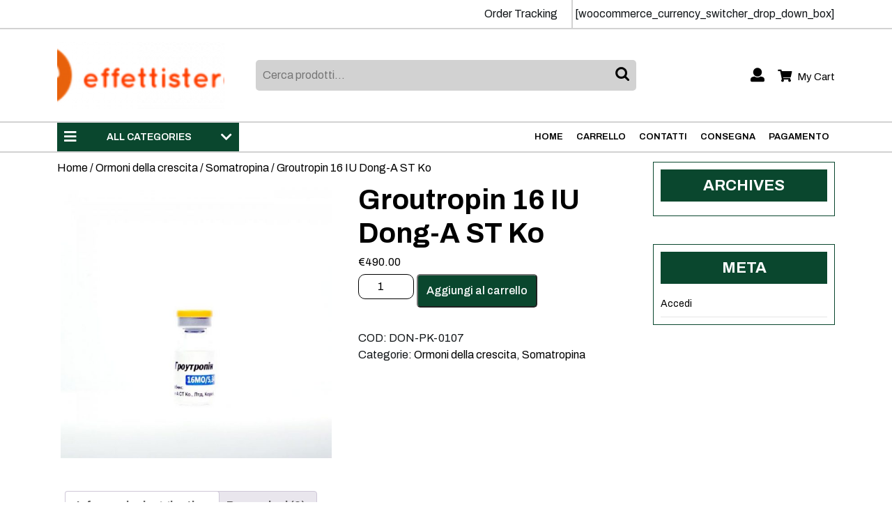

--- FILE ---
content_type: text/html; charset=UTF-8
request_url: https://effettisteroidi.com/prodotto/groutropin-16-iu-dong-a-st-ko/
body_size: 15265
content:
<!DOCTYPE html>
<html lang="it-IT">
<head>
  <meta charset="UTF-8">
  <meta name="viewport" content="width=device-width">
  <meta name='robots' content='index, follow, max-image-preview:large, max-snippet:-1, max-video-preview:-1' />

	<title>Acquistare Groutropin 16 IU Dong-A ST Ko prezzo 490 Euro in Italia. Dosaggi e decorso</title>
	<meta name="description" content="Groutropin 16 IU Dong-A ST Ko Acquista effettisteroidi.com ✅ Istruzioni per passare il corso. ➕ Farmacologia sportiva ✌ Una vasta gamma di farmaci ⌚ Express Delce" />
	<link rel="canonical" href="https://effettisteroidi.com/prodotto/groutropin-16-iu-dong-a-st-ko/" />
	<meta property="og:locale" content="it_IT" />
	<meta property="og:type" content="article" />
	<meta property="og:title" content="Acquistare Groutropin 16 IU Dong-A ST Ko prezzo 490 Euro in Italia. Dosaggi e decorso" />
	<meta property="og:description" content="Groutropin 16 IU Dong-A ST Ko Acquista effettisteroidi.com ✅ Istruzioni per passare il corso. ➕ Farmacologia sportiva ✌ Una vasta gamma di farmaci ⌚ Express Delce" />
	<meta property="og:url" content="https://effettisteroidi.com/prodotto/groutropin-16-iu-dong-a-st-ko/" />
	<meta property="article:modified_time" content="2023-06-26T20:18:23+00:00" />
	<meta name="twitter:card" content="summary_large_image" />


<link rel='dns-prefetch' href='//fonts.googleapis.com' />
<link rel='stylesheet' id='wp-block-library-css' href='https://effettisteroidi.com/wp-includes/css/dist/block-library/style.min.css' type='text/css' media='all' />
<style id='wp-block-library-theme-inline-css' type='text/css'>
.wp-block-audio :where(figcaption){color:#555;font-size:13px;text-align:center}.is-dark-theme .wp-block-audio :where(figcaption){color:#ffffffa6}.wp-block-audio{margin:0 0 1em}.wp-block-code{border:1px solid #ccc;border-radius:4px;font-family:Menlo,Consolas,monaco,monospace;padding:.8em 1em}.wp-block-embed :where(figcaption){color:#555;font-size:13px;text-align:center}.is-dark-theme .wp-block-embed :where(figcaption){color:#ffffffa6}.wp-block-embed{margin:0 0 1em}.blocks-gallery-caption{color:#555;font-size:13px;text-align:center}.is-dark-theme .blocks-gallery-caption{color:#ffffffa6}:root :where(.wp-block-image figcaption){color:#555;font-size:13px;text-align:center}.is-dark-theme :root :where(.wp-block-image figcaption){color:#ffffffa6}.wp-block-image{margin:0 0 1em}.wp-block-pullquote{border-bottom:4px solid;border-top:4px solid;color:currentColor;margin-bottom:1.75em}.wp-block-pullquote cite,.wp-block-pullquote footer,.wp-block-pullquote__citation{color:currentColor;font-size:.8125em;font-style:normal;text-transform:uppercase}.wp-block-quote{border-left:.25em solid;margin:0 0 1.75em;padding-left:1em}.wp-block-quote cite,.wp-block-quote footer{color:currentColor;font-size:.8125em;font-style:normal;position:relative}.wp-block-quote.has-text-align-right{border-left:none;border-right:.25em solid;padding-left:0;padding-right:1em}.wp-block-quote.has-text-align-center{border:none;padding-left:0}.wp-block-quote.is-large,.wp-block-quote.is-style-large,.wp-block-quote.is-style-plain{border:none}.wp-block-search .wp-block-search__label{font-weight:700}.wp-block-search__button{border:1px solid #ccc;padding:.375em .625em}:where(.wp-block-group.has-background){padding:1.25em 2.375em}.wp-block-separator.has-css-opacity{opacity:.4}.wp-block-separator{border:none;border-bottom:2px solid;margin-left:auto;margin-right:auto}.wp-block-separator.has-alpha-channel-opacity{opacity:1}.wp-block-separator:not(.is-style-wide):not(.is-style-dots){width:100px}.wp-block-separator.has-background:not(.is-style-dots){border-bottom:none;height:1px}.wp-block-separator.has-background:not(.is-style-wide):not(.is-style-dots){height:2px}.wp-block-table{margin:0 0 1em}.wp-block-table td,.wp-block-table th{word-break:normal}.wp-block-table :where(figcaption){color:#555;font-size:13px;text-align:center}.is-dark-theme .wp-block-table :where(figcaption){color:#ffffffa6}.wp-block-video :where(figcaption){color:#555;font-size:13px;text-align:center}.is-dark-theme .wp-block-video :where(figcaption){color:#ffffffa6}.wp-block-video{margin:0 0 1em}:root :where(.wp-block-template-part.has-background){margin-bottom:0;margin-top:0;padding:1.25em 2.375em}
</style>
<style id='classic-theme-styles-inline-css' type='text/css'>
/*! This file is auto-generated */
.wp-block-button__link{color:#fff;background-color:#32373c;border-radius:9999px;box-shadow:none;text-decoration:none;padding:calc(.667em + 2px) calc(1.333em + 2px);font-size:1.125em}.wp-block-file__button{background:#32373c;color:#fff;text-decoration:none}
</style>
<style id='global-styles-inline-css' type='text/css'>
:root{--wp--preset--aspect-ratio--square: 1;--wp--preset--aspect-ratio--4-3: 4/3;--wp--preset--aspect-ratio--3-4: 3/4;--wp--preset--aspect-ratio--3-2: 3/2;--wp--preset--aspect-ratio--2-3: 2/3;--wp--preset--aspect-ratio--16-9: 16/9;--wp--preset--aspect-ratio--9-16: 9/16;--wp--preset--color--black: #000000;--wp--preset--color--cyan-bluish-gray: #abb8c3;--wp--preset--color--white: #ffffff;--wp--preset--color--pale-pink: #f78da7;--wp--preset--color--vivid-red: #cf2e2e;--wp--preset--color--luminous-vivid-orange: #ff6900;--wp--preset--color--luminous-vivid-amber: #fcb900;--wp--preset--color--light-green-cyan: #7bdcb5;--wp--preset--color--vivid-green-cyan: #00d084;--wp--preset--color--pale-cyan-blue: #8ed1fc;--wp--preset--color--vivid-cyan-blue: #0693e3;--wp--preset--color--vivid-purple: #9b51e0;--wp--preset--gradient--vivid-cyan-blue-to-vivid-purple: linear-gradient(135deg,rgba(6,147,227,1) 0%,rgb(155,81,224) 100%);--wp--preset--gradient--light-green-cyan-to-vivid-green-cyan: linear-gradient(135deg,rgb(122,220,180) 0%,rgb(0,208,130) 100%);--wp--preset--gradient--luminous-vivid-amber-to-luminous-vivid-orange: linear-gradient(135deg,rgba(252,185,0,1) 0%,rgba(255,105,0,1) 100%);--wp--preset--gradient--luminous-vivid-orange-to-vivid-red: linear-gradient(135deg,rgba(255,105,0,1) 0%,rgb(207,46,46) 100%);--wp--preset--gradient--very-light-gray-to-cyan-bluish-gray: linear-gradient(135deg,rgb(238,238,238) 0%,rgb(169,184,195) 100%);--wp--preset--gradient--cool-to-warm-spectrum: linear-gradient(135deg,rgb(74,234,220) 0%,rgb(151,120,209) 20%,rgb(207,42,186) 40%,rgb(238,44,130) 60%,rgb(251,105,98) 80%,rgb(254,248,76) 100%);--wp--preset--gradient--blush-light-purple: linear-gradient(135deg,rgb(255,206,236) 0%,rgb(152,150,240) 100%);--wp--preset--gradient--blush-bordeaux: linear-gradient(135deg,rgb(254,205,165) 0%,rgb(254,45,45) 50%,rgb(107,0,62) 100%);--wp--preset--gradient--luminous-dusk: linear-gradient(135deg,rgb(255,203,112) 0%,rgb(199,81,192) 50%,rgb(65,88,208) 100%);--wp--preset--gradient--pale-ocean: linear-gradient(135deg,rgb(255,245,203) 0%,rgb(182,227,212) 50%,rgb(51,167,181) 100%);--wp--preset--gradient--electric-grass: linear-gradient(135deg,rgb(202,248,128) 0%,rgb(113,206,126) 100%);--wp--preset--gradient--midnight: linear-gradient(135deg,rgb(2,3,129) 0%,rgb(40,116,252) 100%);--wp--preset--font-size--small: 13px;--wp--preset--font-size--medium: 20px;--wp--preset--font-size--large: 36px;--wp--preset--font-size--x-large: 42px;--wp--preset--font-family--inter: "Inter", sans-serif;--wp--preset--font-family--cardo: Cardo;--wp--preset--spacing--20: 0.44rem;--wp--preset--spacing--30: 0.67rem;--wp--preset--spacing--40: 1rem;--wp--preset--spacing--50: 1.5rem;--wp--preset--spacing--60: 2.25rem;--wp--preset--spacing--70: 3.38rem;--wp--preset--spacing--80: 5.06rem;--wp--preset--shadow--natural: 6px 6px 9px rgba(0, 0, 0, 0.2);--wp--preset--shadow--deep: 12px 12px 50px rgba(0, 0, 0, 0.4);--wp--preset--shadow--sharp: 6px 6px 0px rgba(0, 0, 0, 0.2);--wp--preset--shadow--outlined: 6px 6px 0px -3px rgba(255, 255, 255, 1), 6px 6px rgba(0, 0, 0, 1);--wp--preset--shadow--crisp: 6px 6px 0px rgba(0, 0, 0, 1);}:where(.is-layout-flex){gap: 0.5em;}:where(.is-layout-grid){gap: 0.5em;}body .is-layout-flex{display: flex;}.is-layout-flex{flex-wrap: wrap;align-items: center;}.is-layout-flex > :is(*, div){margin: 0;}body .is-layout-grid{display: grid;}.is-layout-grid > :is(*, div){margin: 0;}:where(.wp-block-columns.is-layout-flex){gap: 2em;}:where(.wp-block-columns.is-layout-grid){gap: 2em;}:where(.wp-block-post-template.is-layout-flex){gap: 1.25em;}:where(.wp-block-post-template.is-layout-grid){gap: 1.25em;}.has-black-color{color: var(--wp--preset--color--black) !important;}.has-cyan-bluish-gray-color{color: var(--wp--preset--color--cyan-bluish-gray) !important;}.has-white-color{color: var(--wp--preset--color--white) !important;}.has-pale-pink-color{color: var(--wp--preset--color--pale-pink) !important;}.has-vivid-red-color{color: var(--wp--preset--color--vivid-red) !important;}.has-luminous-vivid-orange-color{color: var(--wp--preset--color--luminous-vivid-orange) !important;}.has-luminous-vivid-amber-color{color: var(--wp--preset--color--luminous-vivid-amber) !important;}.has-light-green-cyan-color{color: var(--wp--preset--color--light-green-cyan) !important;}.has-vivid-green-cyan-color{color: var(--wp--preset--color--vivid-green-cyan) !important;}.has-pale-cyan-blue-color{color: var(--wp--preset--color--pale-cyan-blue) !important;}.has-vivid-cyan-blue-color{color: var(--wp--preset--color--vivid-cyan-blue) !important;}.has-vivid-purple-color{color: var(--wp--preset--color--vivid-purple) !important;}.has-black-background-color{background-color: var(--wp--preset--color--black) !important;}.has-cyan-bluish-gray-background-color{background-color: var(--wp--preset--color--cyan-bluish-gray) !important;}.has-white-background-color{background-color: var(--wp--preset--color--white) !important;}.has-pale-pink-background-color{background-color: var(--wp--preset--color--pale-pink) !important;}.has-vivid-red-background-color{background-color: var(--wp--preset--color--vivid-red) !important;}.has-luminous-vivid-orange-background-color{background-color: var(--wp--preset--color--luminous-vivid-orange) !important;}.has-luminous-vivid-amber-background-color{background-color: var(--wp--preset--color--luminous-vivid-amber) !important;}.has-light-green-cyan-background-color{background-color: var(--wp--preset--color--light-green-cyan) !important;}.has-vivid-green-cyan-background-color{background-color: var(--wp--preset--color--vivid-green-cyan) !important;}.has-pale-cyan-blue-background-color{background-color: var(--wp--preset--color--pale-cyan-blue) !important;}.has-vivid-cyan-blue-background-color{background-color: var(--wp--preset--color--vivid-cyan-blue) !important;}.has-vivid-purple-background-color{background-color: var(--wp--preset--color--vivid-purple) !important;}.has-black-border-color{border-color: var(--wp--preset--color--black) !important;}.has-cyan-bluish-gray-border-color{border-color: var(--wp--preset--color--cyan-bluish-gray) !important;}.has-white-border-color{border-color: var(--wp--preset--color--white) !important;}.has-pale-pink-border-color{border-color: var(--wp--preset--color--pale-pink) !important;}.has-vivid-red-border-color{border-color: var(--wp--preset--color--vivid-red) !important;}.has-luminous-vivid-orange-border-color{border-color: var(--wp--preset--color--luminous-vivid-orange) !important;}.has-luminous-vivid-amber-border-color{border-color: var(--wp--preset--color--luminous-vivid-amber) !important;}.has-light-green-cyan-border-color{border-color: var(--wp--preset--color--light-green-cyan) !important;}.has-vivid-green-cyan-border-color{border-color: var(--wp--preset--color--vivid-green-cyan) !important;}.has-pale-cyan-blue-border-color{border-color: var(--wp--preset--color--pale-cyan-blue) !important;}.has-vivid-cyan-blue-border-color{border-color: var(--wp--preset--color--vivid-cyan-blue) !important;}.has-vivid-purple-border-color{border-color: var(--wp--preset--color--vivid-purple) !important;}.has-vivid-cyan-blue-to-vivid-purple-gradient-background{background: var(--wp--preset--gradient--vivid-cyan-blue-to-vivid-purple) !important;}.has-light-green-cyan-to-vivid-green-cyan-gradient-background{background: var(--wp--preset--gradient--light-green-cyan-to-vivid-green-cyan) !important;}.has-luminous-vivid-amber-to-luminous-vivid-orange-gradient-background{background: var(--wp--preset--gradient--luminous-vivid-amber-to-luminous-vivid-orange) !important;}.has-luminous-vivid-orange-to-vivid-red-gradient-background{background: var(--wp--preset--gradient--luminous-vivid-orange-to-vivid-red) !important;}.has-very-light-gray-to-cyan-bluish-gray-gradient-background{background: var(--wp--preset--gradient--very-light-gray-to-cyan-bluish-gray) !important;}.has-cool-to-warm-spectrum-gradient-background{background: var(--wp--preset--gradient--cool-to-warm-spectrum) !important;}.has-blush-light-purple-gradient-background{background: var(--wp--preset--gradient--blush-light-purple) !important;}.has-blush-bordeaux-gradient-background{background: var(--wp--preset--gradient--blush-bordeaux) !important;}.has-luminous-dusk-gradient-background{background: var(--wp--preset--gradient--luminous-dusk) !important;}.has-pale-ocean-gradient-background{background: var(--wp--preset--gradient--pale-ocean) !important;}.has-electric-grass-gradient-background{background: var(--wp--preset--gradient--electric-grass) !important;}.has-midnight-gradient-background{background: var(--wp--preset--gradient--midnight) !important;}.has-small-font-size{font-size: var(--wp--preset--font-size--small) !important;}.has-medium-font-size{font-size: var(--wp--preset--font-size--medium) !important;}.has-large-font-size{font-size: var(--wp--preset--font-size--large) !important;}.has-x-large-font-size{font-size: var(--wp--preset--font-size--x-large) !important;}
:where(.wp-block-post-template.is-layout-flex){gap: 1.25em;}:where(.wp-block-post-template.is-layout-grid){gap: 1.25em;}
:where(.wp-block-columns.is-layout-flex){gap: 2em;}:where(.wp-block-columns.is-layout-grid){gap: 2em;}
:root :where(.wp-block-pullquote){font-size: 1.5em;line-height: 1.6;}
</style>
<link rel='stylesheet' id='woocommerce-layout-css' href='https://effettisteroidi.com/wp-content/plugins/woocommerce/assets/css/woocommerce-layout.css' type='text/css' media='all' />
<link rel='stylesheet' id='woocommerce-smallscreen-css' href='https://effettisteroidi.com/wp-content/plugins/woocommerce/assets/css/woocommerce-smallscreen.css' type='text/css' media='only screen and (max-width: 768px)' />
<link rel='stylesheet' id='woocommerce-general-css' href='https://effettisteroidi.com/wp-content/plugins/woocommerce/assets/css/woocommerce.css' type='text/css' media='all' />
<style id='woocommerce-inline-inline-css' type='text/css'>
.woocommerce form .form-row .required { visibility: visible; }
</style>
<link rel='stylesheet' id='woosb-frontend-css' href='https://effettisteroidi.com/wp-content/plugins/woo-product-bundle-premium/assets/css/frontend.css' type='text/css' media='all' />
<link rel='stylesheet' id='grocery-ecommerce-font-css' href='//fonts.googleapis.com/css?family=Staatliches%7CKalam%3A300%2C400%2C700%7CPT+Sans%3A300%2C400%2C600%2C700%2C800%2C900%7CRoboto%3Aital%2Cwght%400%2C100%3B0%2C300%3B0%2C400%3B0%2C500%3B0%2C700%3B0%2C900%3B1%2C100%3B1%2C300%3B1%2C400%3B1%2C500%3B1%2C700%3B1%2C900%7CRoboto+Condensed%3A400%2C700%7COpen+Sans%7COverpass%7CMontserrat%3Aital%2Cwght%400%2C100%3B0%2C200%3B0%2C300%3B0%2C400%3B0%2C500%3B0%2C600%3B0%2C700%3B0%2C800%3B0%2C900%3B1%2C100%3B1%2C200%3B1%2C300%3B1%2C400%3B1%2C500%3B1%2C600%3B1%2C700%3B1%2C800%3B1%2C900%7CPlayball%3A300%2C400%2C600%2C700%2C800%2C900%7CAlegreya%3A300%2C400%2C600%2C700%2C800%2C900%7CJulius+Sans+One%7CArsenal%7CSlabo%7CLato%7COverpass+Mono%7CSource+Sans+Pro%7CRaleway%7CMerriweather%7CDroid+Sans%7CRubik%3Aital%2Cwght%400%2C300%3B0%2C400%3B0%2C500%3B0%2C600%3B0%2C700%3B0%2C800%3B0%2C900%3B1%2C300%3B1%2C400%3B1%2C500%3B1%2C600%3B1%2C700%3B1%2C800%3B1%2C900%7CLora%7CUbuntu%7CCabin%7CArimo%7CPlayfair+Display%7CQuicksand%7CPadauk%7CMuli%7CInconsolata%7CBitter%7CPacifico%7CIndie+Flower%7CVT323%7CDosis%3Awght%40200%3B300%3B400%3B500%3B600%3B700%3B800%7CFrank+Ruhl+Libre%7CFjalla+One%7COxygen%7CArvo%7CNoto+Serif%7CLobster%7CCrimson+Text%7CYanone+Kaffeesatz%7CAnton%7CLibre+Baskerville%7CBree+Serif%7CGloria+Hallelujah%7CJosefin+Sans%7CAbril+Fatface%7CVarela+Round%7CVampiro+One%7CShadows+Into+Light%7CCuprum%7CRokkitt%7CVollkorn%7CFrancois+One%7COrbitron%7CPatua+One%7CAcme%7CSatisfy%7CJosefin+Slab%7CQuattrocento+Sans%7CArchitects+Daughter%7CRusso+One%7CMonda%7CRighteous%7CLobster+Two%7CHammersmith+One%7CCourgette%7CPermanent+Marker%7CCherry+Swash%7CCormorant+Garamond%7CPoiret+One%7CBenchNine%7CEconomica%7CHandlee%7CCardo%7CAlfa+Slab+One%7CAveria+Serif+Libre%7CCookie%7CChewy%7CGreat+Vibes%7CComing+Soon%7CPhilosopher%7CDays+One%7CKanit%7CShrikhand%7CTangerine%7CIM+Fell+English+SC%7CBoogaloo%7CBangers%7CFredoka+One%7CBad+Script%7CVolkhov%7CShadows+Into+Light+Two%7CMarck+Script%7CSacramento%7CUnica+One%7CNoto+Sans%3A400%2C400i%2C700%2C700i%7CLivvic%3Aital%2Cwght%400%2C100%3B0%2C200%3B0%2C300%3B0%2C400%3B0%2C500%3B0%2C600%3B0%2C700%3B0%2C900%3B1%2C100%3B1%2C200%3B1%2C300%3B1%2C400%3B1%2C500%3B1%2C600%3B1%2C700%3B1%2C900%7CExo+2%3Aital%2Cwght%400%2C100%3B0%2C200%3B0%2C300%3B0%2C400%3B0%2C500%3B0%2C600%3B0%2C700%3B0%2C800%3B0%2C900%3B1%2C100%3B1%2C200%3B1%2C300%3B1%2C400%3B1%2C500%3B1%2C600%3B1%2C700%3B1%2C800%3B1%2C900%7CArchivo%3Aital%2Cwght%400%2C100%3B0%2C200%3B0%2C300%3B0%2C400%3B0%2C500%3B0%2C600%3B0%2C700%3B0%2C800%3B0%2C900%3B1%2C100%3B1%2C200%3B1%2C300%3B1%2C400%3B1%2C500%3B1%2C600%3B1%2C700%3B1%2C800%3B1%2C900' type='text/css' media='all' />
<link rel='stylesheet' id='bootstrap-css-css' href='https://effettisteroidi.com/wp-content/themes/grocery-ecommerce/css/bootstrap.css' type='text/css' media='all' />
<link rel='stylesheet' id='grocery-ecommerce-basic-style-css' href='https://effettisteroidi.com/wp-content/themes/grocery-ecommerce/style.css' type='text/css' media='all' />
<style id='grocery-ecommerce-basic-style-inline-css' type='text/css'>

		p,span{
		    color:!important;
		    font-family: ;
		    font-size: ;
		}
		a{
		    color:!important;
		    font-family: ;
		}
		li{
		    color:!important;
		    font-family: ;
		}
		h1{
		    color:!important;
		    font-family: !important;
		    font-size: !important;
		}
		h2{
		    color:!important;
		    font-family: !important;
		    font-size: !important;
		}
		h3{
		    color:!important;
		    font-family: !important;
		    font-size: !important;
		}
		h4{
		    color:!important;
		    font-family: !important;
		    font-size: !important;
		}
		h5{
		    color:!important;
		    font-family: !important;
		    font-size: !important;
		}
		h6{
		    color:!important;
		    font-family: !important;
		    font-size: !important;
		}
	
body{max-width: 100%;}.blogbtn a, .read-more a, #comments input[type="submit"].submit{border-radius: px;}#footer .copyright p{text-align: center;}#footer .copyright p{font-size: px;}.woocommerce ul.products li.product, .woocommerce-page ul.products li.product{padding-top: 10px; padding-bottom: 10px; padding-left: 10px; padding-right: 10px;}.woocommerce ul.products li.product .button, .woocommerce div.product form.cart .button, a.button.wc-forward, .woocommerce .cart .button, .woocommerce .cart input.button, .woocommerce #payment #place_order, .woocommerce-page #payment #place_order, button.woocommerce-button.button.woocommerce-form-login__submit, .woocommerce button.button:disabled, .woocommerce button.button:disabled[disabled]{padding-top: 10px; padding-bottom: 10px; padding-left: 12px; padding-right: 12px;}.woocommerce ul.products li.product .onsale{ left:auto; right:0;}.woocommerce span.onsale {font-size: 13px;}#comments textarea{ width:100%;} .fixed-header{ padding-top: px; padding-bottom: px}.nav-menu li a{font-size: 13px;}.nav-menu li a{font-weight: ;}#page-site-header{background-image: url(https://effettisteroidi.com/wp-content/uploads/2023/06/ASC-0289-650x650-1.jpg); background-size: cover;}.top-bar{ display: none;} @media screen and (max-width: 575px){
			.sticky{ position: static;} }@media screen and (max-width: 575px){
			.top-bar{ display: block;} }.logo h1, .logo p.site-title{font-size: 25px;}.logo p.site-description{font-size: 14px;}@media screen and (max-width: 575px){
			.preloader, #overlayer, .tg-loader{ visibility: hidden;} }@media screen and (max-width:575px) {.show-back-to-top{visibility: visible !important;} }
</style>
<link rel='stylesheet' id='font-awesome-css-css' href='https://effettisteroidi.com/wp-content/themes/grocery-ecommerce/css/fontawesome-all.css' type='text/css' media='all' />
<link rel='stylesheet' id='grocery-ecommerce-block-style-css' href='https://effettisteroidi.com/wp-content/themes/grocery-ecommerce/css/blocks-style.css' type='text/css' media='all' />
<link rel='stylesheet' id='flexible-shipping-free-shipping-css' href='https://effettisteroidi.com/wp-content/plugins/flexible-shipping/assets/dist/css/free-shipping.css' type='text/css' media='all' />
<script type="text/javascript" src="https://effettisteroidi.com/wp-includes/js/jquery/jquery.min.js" id="jquery-core-js"></script>
<script type="text/javascript" src="https://effettisteroidi.com/wp-includes/js/jquery/jquery-migrate.min.js" id="jquery-migrate-js"></script>
<script type="text/javascript" src="https://effettisteroidi.com/wp-content/plugins/woocommerce/assets/js/jquery-blockui/jquery.blockUI.min.js" id="jquery-blockui-js" defer="defer" data-wp-strategy="defer"></script>
<script type="text/javascript" id="wc-add-to-cart-js-extra">
/* <![CDATA[ */
var wc_add_to_cart_params = {"ajax_url":"\/wp-admin\/admin-ajax.php","wc_ajax_url":"\/?wc-ajax=%%endpoint%%","i18n_view_cart":"Visualizza carrello","cart_url":"https:\/\/effettisteroidi.com\/carrello\/","is_cart":"","cart_redirect_after_add":"no"};
/* ]]> */
</script>
<script type="text/javascript" src="https://effettisteroidi.com/wp-content/plugins/woocommerce/assets/js/frontend/add-to-cart.min.js" id="wc-add-to-cart-js" defer="defer" data-wp-strategy="defer"></script>
<script type="text/javascript" id="wc-single-product-js-extra">
/* <![CDATA[ */
var wc_single_product_params = {"i18n_required_rating_text":"Seleziona una valutazione","review_rating_required":"yes","flexslider":{"rtl":false,"animation":"slide","smoothHeight":true,"directionNav":false,"controlNav":"thumbnails","slideshow":false,"animationSpeed":500,"animationLoop":false,"allowOneSlide":false},"zoom_enabled":"","zoom_options":[],"photoswipe_enabled":"","photoswipe_options":{"shareEl":false,"closeOnScroll":false,"history":false,"hideAnimationDuration":0,"showAnimationDuration":0},"flexslider_enabled":""};
/* ]]> */
</script>
<script type="text/javascript" src="https://effettisteroidi.com/wp-content/plugins/woocommerce/assets/js/frontend/single-product.min.js" id="wc-single-product-js" defer="defer" data-wp-strategy="defer"></script>
<script type="text/javascript" src="https://effettisteroidi.com/wp-content/plugins/woocommerce/assets/js/js-cookie/js.cookie.min.js" id="js-cookie-js" defer="defer" data-wp-strategy="defer"></script>
<script type="text/javascript" id="woocommerce-js-extra">
/* <![CDATA[ */
var woocommerce_params = {"ajax_url":"\/wp-admin\/admin-ajax.php","wc_ajax_url":"\/?wc-ajax=%%endpoint%%"};
/* ]]> */
</script>
<script type="text/javascript" src="https://effettisteroidi.com/wp-content/plugins/woocommerce/assets/js/frontend/woocommerce.min.js" id="woocommerce-js" defer="defer" data-wp-strategy="defer"></script>
<script type="text/javascript" src="https://effettisteroidi.com/wp-content/themes/grocery-ecommerce/js/custom.js" id="grocery-ecommerce-customscripts-js"></script>
<script type="text/javascript" src="https://effettisteroidi.com/wp-content/themes/grocery-ecommerce/js/bootstrap.js" id="bootstrap-js-js"></script>
<style>.pseudo-clearfy-link { color: #008acf; cursor: pointer;}.pseudo-clearfy-link:hover { text-decoration: none;}</style><!-- Fathom - beautiful, simple website analytics -->
<script src="https://cdn.usefathom.com/script.js" data-site="HCJUJEGT" defer></script>
<!-- / Fathom -->            <script type="text/javascript">
                window.helpcrunchSettings = {
  organization: 'store24',
  appId: '93258d70-4c0b-4d5f-a726-fde4f8cae920',
};
            </script>

            <script type="text/javascript">
              (function(w,d){var hS=w.helpcrunchSettings;if(!hS||!hS.organization){return;}var widgetSrc='https://embed.helpcrunch.com/sdk.js';w.HelpCrunch=function(){w.HelpCrunch.q.push(arguments)};w.HelpCrunch.q=[];function r(){if (d.querySelector('script[src="' + widgetSrc + '"')) { return; }var s=d.createElement('script');s.async=1;s.type='text/javascript';s.src=widgetSrc;(d.body||d.head).appendChild(s);}if(d.readyState === 'complete'||hS.loadImmediately){r();} else if(w.attachEvent){w.attachEvent('onload',r)}else{w.addEventListener('load',r,false)}})(window, document);
            </script>
            	<noscript><style>.woocommerce-product-gallery{ opacity: 1 !important; }</style></noscript>
	
<!-- Schema & Structured Data For WP v1.9.103 - -->
<script type="application/ld+json" class="saswp-schema-markup-output">
[{"@context":"https://schema.org","@graph":[{"@context":"https://schema.org","@type":"SiteNavigationElement","@id":"https://effettisteroidi.com/#Menu 1","name":"Home","url":"https://effettisteroidi.com/"},{"@context":"https://schema.org","@type":"SiteNavigationElement","@id":"https://effettisteroidi.com/#Menu 1","name":"Carrello","url":"https://effettisteroidi.com/carrello/"},{"@context":"https://schema.org","@type":"SiteNavigationElement","@id":"https://effettisteroidi.com/#Menu 1","name":"Contatti","url":"https://effettisteroidi.com/contatti/"},{"@context":"https://schema.org","@type":"SiteNavigationElement","@id":"https://effettisteroidi.com/#Menu 1","name":"Consegna","url":"https://effettisteroidi.com/consegna/"},{"@context":"https://schema.org","@type":"SiteNavigationElement","@id":"https://effettisteroidi.com/#Menu 1","name":"Pagamento","url":"https://effettisteroidi.com/pagamento-2/"}]},

{"@context":"https://schema.org","@type":"BreadcrumbList","@id":"https://effettisteroidi.com/prodotto/groutropin-16-iu-dong-a-st-ko/#breadcrumb","itemListElement":[{"@type":"ListItem","position":1,"item":{"@id":"https://effettisteroidi.com","name":"effettisteroidi.com"}},{"@type":"ListItem","position":2,"item":{"@id":"https://effettisteroidi.com/negozio/","name":"Prodotti"}},{"@type":"ListItem","position":3,"item":{"@id":"https://effettisteroidi.com/categoria-prodotto/ormoni-della-crescita/","name":"Ormoni della crescita"}},{"@type":"ListItem","position":4,"item":{"@id":"https://effettisteroidi.com/prodotto/groutropin-16-iu-dong-a-st-ko/","name":"Groutropin 16 IU Dong-A ST Ko"}}]},

{"@context":"https://schema.org","@type":"Product","@id":"https://effettisteroidi.com/prodotto/groutropin-16-iu-dong-a-st-ko/#Product","url":"https://effettisteroidi.com/prodotto/groutropin-16-iu-dong-a-st-ko/","name":"Groutropin 16 IU Dong-A ST Ko","sku":"DON-PK-0107","description":"","offers":{"@type":"Offer","availability":"https://schema.org/InStock","price":"490","priceCurrency":"EUR","url":"https://effettisteroidi.com/prodotto/groutropin-16-iu-dong-a-st-ko/","priceValidUntil":"2024-06-26T17:18:23+00:00"},"mpn":"868","aggregateRating":{"@type":"AggregateRating","ratingValue":"5","reviewCount":1},"review":[{"@type":"Review","author":{"@type":"Person","name":"admin"},"datePublished":"2023-06-26T20:18:19+03:00","description":"","reviewRating":{"@type":"Rating","bestRating":"5","ratingValue":"5","worstRating":"1"}}],"image":[{"@type":"ImageObject","@id":"https://effettisteroidi.com/prodotto/groutropin-16-iu-dong-a-st-ko/#primaryimage","url":"https://effettisteroidi.com/wp-content/uploads/2023/06/ASC-0289-650x650-1.jpg","width":"1200","height":"1200"},{"@type":"ImageObject","url":"https://effettisteroidi.com/wp-content/uploads/2023/06/ASC-0289-650x650-1-1200x900.jpg","width":"1200","height":"900"},{"@type":"ImageObject","url":"https://effettisteroidi.com/wp-content/uploads/2023/06/ASC-0289-650x650-1-1200x675.jpg","width":"1200","height":"675"}]}]
</script>

<style id='wp-fonts-local' type='text/css'>
@font-face{font-family:Inter;font-style:normal;font-weight:300 900;font-display:fallback;src:url('https://effettisteroidi.com/wp-content/plugins/woocommerce/assets/fonts/Inter-VariableFont_slnt,wght.woff2') format('woff2');font-stretch:normal;}
@font-face{font-family:Cardo;font-style:normal;font-weight:400;font-display:fallback;src:url('https://effettisteroidi.com/wp-content/plugins/woocommerce/assets/fonts/cardo_normal_400.woff2') format('woff2');}
</style>
<link rel="icon" href="https://effettisteroidi.com/wp-content/uploads/logos/cropped-logo-9685027-1-32x32.png" sizes="32x32" />
<link rel="icon" href="https://effettisteroidi.com/wp-content/uploads/logos/cropped-logo-9685027-1-192x192.png" sizes="192x192" />
<link rel="apple-touch-icon" href="https://effettisteroidi.com/wp-content/uploads/logos/cropped-logo-9685027-1-180x180.png" />
<meta name="msapplication-TileImage" content="https://effettisteroidi.com/wp-content/uploads/logos/cropped-logo-9685027-1-270x270.png" />
		<style type="text/css" id="wp-custom-css">
			.vmcstyle{
    height: 150px!important;
}		</style>
		</head>
<body class="product-template-default single single-product postid-868 wp-custom-logo wp-embed-responsive theme-grocery-ecommerce woocommerce woocommerce-page woocommerce-no-js">
		
		<header role="banner" class="position-relative">
		<a class="screen-reader-text skip-link" href="#maincontent">Skip to content<span class="screen-reader-text">Skip to content</span></a>
					<div class="toggle-menu responsive-menu">
        <button role="tab" class="mobiletoggle"><i class="fas fa-bars me-2"></i>Menu<span class="screen-reader-text">Menu</span></button>
      </div>
    	

		<div id="header">	
							<div class="top-bar py-2 text-center text-lg-start">
					<div class="container">
		    		<div class="row">
			      	<div class="col-lg-7 col-md-12 col-sm-8 align-self-center">
			      					      	</div>
			      	<div class="col-lg-5 col-md-12 col-sm-4 align-self-center text-lg-end text-center">
		          				      	</div>
				    </div>
				  </div>
				</div>
						<div class="next-topbar">
				<div class="container">
					<div class="row">
						<div class="col-lg-6 col-md-5">
													</div>
						<div class="col-lg-6 col-md-7 align-self-center text-lg-end text-center">
							<div class="d-md-inline-block d-block">
									                <div class="order-track position-relative d-md-inline-block">
	                  <span>Order Tracking</span>
	                  <div class="order-track-hover text-start">
	                    <div class="woocommerce">
<form action="https://effettisteroidi.com/prodotto/groutropin-16-iu-dong-a-st-ko/" method="post" class="woocommerce-form woocommerce-form-track-order track_order">

	
	<p>Per rintracciare il tuo ordine inserisci il tuo ID ordine nel campo sottostante e premi il bottone &quot;Traccia&quot;. Ti sarà mostrata la ricevuta e l&#039;email di conferma che avresti dovuto ricevere.</p>

	<p class="form-row form-row-first"><label for="orderid">ID ordine</label> <input class="input-text" type="text" name="orderid" id="orderid" value="" placeholder="Presente nell&#039;email di conferma ordine." /></p>	<p class="form-row form-row-last"><label for="order_email">Indirizzo email di fatturazione</label> <input class="input-text" type="text" name="order_email" id="order_email" value="" placeholder="Indirizzo email che hai utilizzato durante il riepilogo dell&#039;ordine." /></p>	<div class="clear"></div>

	
	<p class="form-row"><button type="submit" class="button" name="track" value="Traccia">Traccia</button></p>
	<input type="hidden" id="woocommerce-order-tracking-nonce" name="woocommerce-order-tracking-nonce" value="f1b6e2f72e" /><input type="hidden" name="_wp_http_referer" value="/prodotto/groutropin-16-iu-dong-a-st-ko/" />
	
</form>
</div>	                  </div>
	                </div>
	              	              	              	                <div class="currency-box d-md-inline-block">
	                  [woocommerce_currency_switcher_drop_down_box]	                </div>
	              	            </div>
						</div>
					</div>
				</div>
			</div>
			<div class="middle-header py-2">
				<div class="container">
					<div class="row">
						<div class="col-lg-3 col-md-4 align-self-center">
							<div class="logo text-md-start text-center">
		          			            	<div class="site-logo">
			<style>
			.custom-logo {
				height: 60px;
				max-height: 240px;
				max-width: 240px;
				width: 240px;
			}
			</style><a href="https://effettisteroidi.com/" class="custom-logo-link" rel="home"><img width="240" height="60" src="https://effettisteroidi.com/wp-content/uploads/logos/cropped-logo-9685027.png" class="custom-logo" alt="" decoding="async" /></a></div>
		            		              		              		            	                		            			        </div>
						</div>
						<div class="col-lg-6 col-md-4 align-self-center">
															<div class="header-search mb-md-0 mb-3">
									<form role="search" method="get" class="woocommerce-product-search" action="https://effettisteroidi.com/">
	<label class="screen-reader-text" for="woocommerce-product-search-field-0">Cerca:</label>
	<input type="search" id="woocommerce-product-search-field-0" class="search-field" placeholder="Cerca prodotti&hellip;" value="" name="s" />
	<button type="submit" value="Cerca" class="">Cerca</button>
	<input type="hidden" name="post_type" value="product" />
</form>
								</div>
													</div>
						<div class="col-lg-3 col-md-4 align-self-center woo-icons text-md-end text-center">
							                <a href="https://effettisteroidi.com/mio-account/" class="me-3"><i class="fas fa-user"></i><span class="screen-reader-text">My Account</span></a>
                                <a href="https://effettisteroidi.com/carrello/" class="cart-icon"><i class="fas fa-shopping-cart me-2"></i>My Cart<span class="screen-reader-text">shopping cart</span></a>
              						</div>
					</div>
				</div>
			</div>
			<div class="menu-section">
				<div class="container">
					<div class="row">
						<div class="col-lg-3 col-md-4">
							   
			          <div class="product-cat-box position-relative">
			            <button class="product-btn"><i class="fas fa-bars me-3"></i>ALL CATEGORIES<i class="fas fa-chevron-down ms-3"></i></button>
			            <div class="product-cat">
			              			                    <li class="drp_dwn_menu p-2"><a href="https://effettisteroidi.com/categoria-prodotto/4-mcg-50-compresse/">
			                    4 mcg 50 compresse</a></li>
			              			                    <li class="drp_dwn_menu p-2"><a href="https://effettisteroidi.com/categoria-prodotto/aburaihan-testosterone-enanthate-250mg-10-fiale/">
			                    Aburaihan Testosterone Enanthate 250mg 10 Fiale</a></li>
			              			                    <li class="drp_dwn_menu p-2"><a href="https://effettisteroidi.com/categoria-prodotto/alpha-pharma-astralean-0/">
			                    Alpha Pharma Astralean 0</a></li>
			              			                    <li class="drp_dwn_menu p-2"><a href="https://effettisteroidi.com/categoria-prodotto/alpha-pharma-induject-250mg-10-amp-sustanon/">
			                    Alpha Pharma Induject-250mg 10 Amp- Sustanon</a></li>
			              			                    <li class="drp_dwn_menu p-2"><a href="https://effettisteroidi.com/categoria-prodotto/alpha-pharma-nandrobolin-250mg-10-fiale/">
			                    Alpha Pharma Nandrobolin-250mg 10 fiale</a></li>
			              			                    <li class="drp_dwn_menu p-2"><a href="https://effettisteroidi.com/categoria-prodotto/alpha-pharma-testorapid-100mg-10-amp-t-propionato/">
			                    Alpha Pharma Testorapid 100mg 10 Amp-T-propionato</a></li>
			              			                    <li class="drp_dwn_menu p-2"><a href="https://effettisteroidi.com/categoria-prodotto/altri-farmaci/">
			                    Altri Farmaci</a></li>
			              			                    <li class="drp_dwn_menu p-2"><a href="https://effettisteroidi.com/categoria-prodotto/anavar-oxandrolone/">
			                    Anavar-Oxandrolone</a></li>
			              			                    <li class="drp_dwn_menu p-2"><a href="https://effettisteroidi.com/categoria-prodotto/aromasina-25mg-30-compresse/">
			                    Aromasina 25mg 30 Compresse</a></li>
			              			                    <li class="drp_dwn_menu p-2"><a href="https://effettisteroidi.com/categoria-prodotto/avory-pharma-testosterone-cypionat-300mg-10-ml/">
			                    Avory Pharma Testosterone Cypionat 300mg 10 ml</a></li>
			              			                    <li class="drp_dwn_menu p-2"><a href="https://effettisteroidi.com/categoria-prodotto/balcani-pharma-cipandrol-250mg-10-amp/">
			                    Balcani Pharma Cipandrol 250mg 10 amp</a></li>
			              			                    <li class="drp_dwn_menu p-2"><a href="https://effettisteroidi.com/categoria-prodotto/balkan-pharma-enandrol-250mg-10-fiale/">
			                    Balkan Pharma Enandrol 250mg 10 fiale</a></li>
			              			                    <li class="drp_dwn_menu p-2"><a href="https://effettisteroidi.com/categoria-prodotto/bayer-proviron-25-mg-20-compresse/">
			                    Bayer Proviron 25 mg 20 compresse</a></li>
			              			                    <li class="drp_dwn_menu p-2"><a href="https://effettisteroidi.com/categoria-prodotto/benelux-pharma-bulkmix-325mg-10ml/">
			                    Benelux Pharma Bulkmix 325mg 10ml</a></li>
			              			                    <li class="drp_dwn_menu p-2"><a href="https://effettisteroidi.com/categoria-prodotto/benelux-pharma-ghrp-6-10-mg-1-flaconcino/">
			                    Benelux Pharma GHRP-6 10 mg 1 flaconcino</a></li>
			              			                    <li class="drp_dwn_menu p-2"><a href="https://effettisteroidi.com/categoria-prodotto/brucia-grassi/">
			                    Brucia Grassi</a></li>
			              			                    <li class="drp_dwn_menu p-2"><a href="https://effettisteroidi.com/categoria-prodotto/bvs-labs-trenbolon-acetat-100mg-10ml/">
			                    Bvs Labs Trenbolon Acetat 100mg 10ml</a></li>
			              			                    <li class="drp_dwn_menu p-2"><a href="https://effettisteroidi.com/categoria-prodotto/choriomon-hcg-5000ui-1-flaconcino/">
			                    Choriomon HCG 5000UI 1 flaconcino</a></li>
			              			                    <li class="drp_dwn_menu p-2"><a href="https://effettisteroidi.com/categoria-prodotto/cicli/">
			                    CICLI</a></li>
			              			                    <li class="drp_dwn_menu p-2"><a href="https://effettisteroidi.com/categoria-prodotto/cinnatropina-30iu-10mg-ormone-della-crescita-umano/">
			                    Cinnatropina 30IU (10mg) ormone della crescita umano</a></li>
			              			                    <li class="drp_dwn_menu p-2"><a href="https://effettisteroidi.com/categoria-prodotto/clenbuterolo-cloridrato/">
			                    Clenbuterolo cloridrato</a></li>
			              			                    <li class="drp_dwn_menu p-2"><a href="https://effettisteroidi.com/categoria-prodotto/danaboli/">
			                    Danaboli</a></li>
			              			                    <li class="drp_dwn_menu p-2"><a href="https://effettisteroidi.com/categoria-prodotto/deposito-winstrol/">
			                    Deposito Winstrol</a></li>
			              			                    <li class="drp_dwn_menu p-2"><a href="https://effettisteroidi.com/categoria-prodotto/farmaci-per-lerezione/">
			                    Farmaci per l&#039;erezione</a></li>
			              			                    <li class="drp_dwn_menu p-2"><a href="https://effettisteroidi.com/categoria-prodotto/farmacia/">
			                    Farmacia</a></li>
			              			                    <li class="drp_dwn_menu p-2"><a href="https://effettisteroidi.com/categoria-prodotto/hgh/">
			                    HGH</a></li>
			              			                    <li class="drp_dwn_menu p-2"><a href="https://effettisteroidi.com/categoria-prodotto/humalog-100iu-ml-3ml-5-cartucce/">
			                    Humalog 100IU/ml 3ml 5 cartucce</a></li>
			              			                    <li class="drp_dwn_menu p-2"><a href="https://effettisteroidi.com/categoria-prodotto/inibitori-dell-aromatasi/">
			                    Inibitori dell aromatasi</a></li>
			              			                    <li class="drp_dwn_menu p-2"><a href="https://effettisteroidi.com/categoria-prodotto/iniezione-di-steroidi/">
			                    Iniezione di steroidi</a></li>
			              			                    <li class="drp_dwn_menu p-2"><a href="https://effettisteroidi.com/categoria-prodotto/insulina/">
			                    Insulina</a></li>
			              			                    <li class="drp_dwn_menu p-2"><a href="https://effettisteroidi.com/categoria-prodotto/integratori-sportivi-gemme/">
			                    Integratori sportivi. Gemme</a></li>
			              			                    <li class="drp_dwn_menu p-2"><a href="https://effettisteroidi.com/categoria-prodotto/masteron/">
			                    Masteron</a></li>
			              			                    <li class="drp_dwn_menu p-2"><a href="https://effettisteroidi.com/categoria-prodotto/mix-parabolon-tren/">
			                    Mix Parabolon-Tren</a></li>
			              			                    <li class="drp_dwn_menu p-2"><a href="https://effettisteroidi.com/categoria-prodotto/ormoni-della-crescita/">
			                    Ormoni della crescita</a></li>
			              			                    <li class="drp_dwn_menu p-2"><a href="https://effettisteroidi.com/categoria-prodotto/ossimetelone/">
			                    Ossimetelone</a></li>
			              			                    <li class="drp_dwn_menu p-2"><a href="https://effettisteroidi.com/categoria-prodotto/peptid/">
			                    PEPTID</a></li>
			              			                    <li class="drp_dwn_menu p-2"><a href="https://effettisteroidi.com/categoria-prodotto/peptide/">
			                    Peptide</a></li>
			              			                    <li class="drp_dwn_menu p-2"><a href="https://effettisteroidi.com/categoria-prodotto/perdita-di-peso/">
			                    Perdita di peso</a></li>
			              			                    <li class="drp_dwn_menu p-2"><a href="https://effettisteroidi.com/categoria-prodotto/post-ciclo/">
			                    POST CICLO</a></li>
			              			                    <li class="drp_dwn_menu p-2"><a href="https://effettisteroidi.com/categoria-prodotto/proormone/">
			                    Proormone</a></li>
			              			                    <li class="drp_dwn_menu p-2"><a href="https://effettisteroidi.com/categoria-prodotto/rimabolano/">
			                    Rimabolano</a></li>
			              			                    <li class="drp_dwn_menu p-2"><a href="https://effettisteroidi.com/categoria-prodotto/salute-delluomo/">
			                    Salute dell&#039;uomo</a></li>
			              			                    <li class="drp_dwn_menu p-2"><a href="https://effettisteroidi.com/categoria-prodotto/salute-generale/">
			                    Salute generale</a></li>
			              			                    <li class="drp_dwn_menu p-2"><a href="https://effettisteroidi.com/categoria-prodotto/sarm/">
			                    SARM</a></li>
			              			                    <li class="drp_dwn_menu p-2"><a href="https://effettisteroidi.com/categoria-prodotto/sarms/">
			                    SARMs</a></li>
			              			                    <li class="drp_dwn_menu p-2"><a href="https://effettisteroidi.com/categoria-prodotto/senza-categoria/">
			                    Senza categoria</a></li>
			              			                    <li class="drp_dwn_menu p-2"><a href="https://effettisteroidi.com/categoria-prodotto/steroidi-anabolizzanti-orali/">
			                    Steroidi Anabolizzanti Orali</a></li>
			              			                    <li class="drp_dwn_menu p-2"><a href="https://effettisteroidi.com/categoria-prodotto/steroidi-iniettabili/">
			                    STEROIDI INIETTABILI</a></li>
			              			                    <li class="drp_dwn_menu p-2"><a href="https://effettisteroidi.com/categoria-prodotto/steroidi-orali/">
			                    Steroidi Orali</a></li>
			              			                    <li class="drp_dwn_menu p-2"><a href="https://effettisteroidi.com/categoria-prodotto/terapia-post-ciclo-pct/">
			                    Terapia post ciclo (PCT)</a></li>
			              			                    <li class="drp_dwn_menu p-2"><a href="https://effettisteroidi.com/categoria-prodotto/uncategorized/">
			                    Uncategorized</a></li>
			              			            </div>
			          </div>
			        						</div>
						<div class="col-lg-9 col-md-9 align-self-center">
							<div class="close-sticky ">
		            <div id="sidelong-menu" class="nav side-nav">
		              <nav id="primary-site-navigation" class="nav-menu text-lg-end" role="navigation" aria-label="Top Menu">
		              	<div class="main-menu-navigation clearfix"><ul id="menu-menu-1" class="clearfix mobile_nav"><li id="menu-item-585" class="menu-item menu-item-type-custom menu-item-object-custom menu-item-home menu-item-585"><a href="https://effettisteroidi.com/">Home</a></li>
<li id="menu-item-579" class="menu-item menu-item-type-post_type menu-item-object-page menu-item-579"><a href="https://effettisteroidi.com/carrello/">Carrello</a></li>
<li id="menu-item-581" class="menu-item menu-item-type-post_type menu-item-object-page menu-item-581"><a href="https://effettisteroidi.com/contatti/">Contatti</a></li>
<li id="menu-item-586" class="menu-item menu-item-type-post_type menu-item-object-page menu-item-586"><a href="https://effettisteroidi.com/consegna/">Consegna</a></li>
<li id="menu-item-587" class="menu-item menu-item-type-post_type menu-item-object-page menu-item-587"><a href="https://effettisteroidi.com/pagamento-2/">Pagamento</a></li>
</ul></div>		                <a href="javascript:void(0)" class="closebtn responsive-menu">Close Menu<i class="fas fa-times-circle m-3"></i><span class="screen-reader-text">Close Menu</span></a>
		              </nav>
		            </div>
							</div>
						</div>
					</div>
				</div>
			</div>
		</div>
	</header>

	
<div class="container">
	<main id="maincontent" role="main">
		<div class="row">
			<div class="col-lg-9 col-md-8"">
				<div id="primary" class="content-area grocery-ecommerce"><main id="main" class="site-main" role="main"><nav class="woocommerce-breadcrumb" aria-label="Breadcrumb"><a href="https://effettisteroidi.com">Home</a>&nbsp;&#47;&nbsp;<a href="https://effettisteroidi.com/categoria-prodotto/ormoni-della-crescita/">Ormoni della crescita</a>&nbsp;&#47;&nbsp;<a href="https://effettisteroidi.com/categoria-prodotto/ormoni-della-crescita/somatropina/">Somatropina</a>&nbsp;&#47;&nbsp;Groutropin 16 IU Dong-A ST Ko</nav>
					
						<div class="woocommerce-notices-wrapper"></div><div id="product-868" class="product type-product post-868 status-publish first instock product_cat-ormoni-della-crescita product_cat-somatropina has-post-thumbnail shipping-taxable purchasable product-type-simple">

	<div class="woocommerce-product-gallery woocommerce-product-gallery--with-images woocommerce-product-gallery--columns-4 images" data-columns="4" style="opacity: 0; transition: opacity .25s ease-in-out;">
	<div class="woocommerce-product-gallery__wrapper">
		<div data-thumb="https://effettisteroidi.com/wp-content/uploads/2023/06/ASC-0289-650x650-1-100x100.jpg" data-thumb-alt="" class="woocommerce-product-gallery__image"><a href="https://effettisteroidi.com/wp-content/uploads/2023/06/ASC-0289-650x650-1.jpg"><img width="600" height="600" src="https://effettisteroidi.com/wp-content/uploads/2023/06/ASC-0289-650x650-1-600x600.jpg" class="wp-post-image" alt="" title="ASC-0289-650x650-1.jpg" data-caption="" data-src="https://effettisteroidi.com/wp-content/uploads/2023/06/ASC-0289-650x650-1.jpg" data-large_image="https://effettisteroidi.com/wp-content/uploads/2023/06/ASC-0289-650x650-1.jpg" data-large_image_width="650" data-large_image_height="650" decoding="async" fetchpriority="high" srcset="https://effettisteroidi.com/wp-content/uploads/2023/06/ASC-0289-650x650-1-600x600.jpg 600w, https://effettisteroidi.com/wp-content/uploads/2023/06/ASC-0289-650x650-1-300x300.jpg 300w, https://effettisteroidi.com/wp-content/uploads/2023/06/ASC-0289-650x650-1-150x150.jpg 150w, https://effettisteroidi.com/wp-content/uploads/2023/06/ASC-0289-650x650-1-100x100.jpg 100w, https://effettisteroidi.com/wp-content/uploads/2023/06/ASC-0289-650x650-1.jpg 650w" sizes="(max-width: 600px) 100vw, 600px" /></a></div>	</div>
</div>

	<div class="summary entry-summary">
		<h1 class="product_title entry-title">Groutropin 16 IU Dong-A ST Ko</h1><p class="price"><span class="woocommerce-Price-amount amount"><bdi><span class="woocommerce-Price-currencySymbol">&euro;</span>490.00</bdi></span></p>

	
	<form class="cart" action="https://effettisteroidi.com/prodotto/groutropin-16-iu-dong-a-st-ko/" method="post" enctype='multipart/form-data'>
		
		<div class="quantity">
		<label class="screen-reader-text" for="quantity_697b6c5a17a60">Groutropin 16 IU Dong-A ST Ko quantità</label>
	<input
		type="number"
				id="quantity_697b6c5a17a60"
		class="input-text qty text"
		name="quantity"
		value="1"
		aria-label="Quantità prodotto"
		size="4"
		min="1"
		max=""
					step="1"
			placeholder=""
			inputmode="numeric"
			autocomplete="off"
			/>
	</div>

		<button type="submit" name="add-to-cart" value="868" class="single_add_to_cart_button button alt">Aggiungi al carrello</button>

			</form>

	
<div class="product_meta">

	
	
		<span class="sku_wrapper">COD: <span class="sku">DON-PK-0107</span></span>

	
	<span class="posted_in">Categorie: <a href="https://effettisteroidi.com/categoria-prodotto/ormoni-della-crescita/" rel="tag">Ormoni della crescita</a>, <a href="https://effettisteroidi.com/categoria-prodotto/ormoni-della-crescita/somatropina/" rel="tag">Somatropina</a></span>
	
	
</div>
	</div>

	
	<div class="woocommerce-tabs wc-tabs-wrapper">
		<ul class="tabs wc-tabs" role="tablist">
							<li class="additional_information_tab" id="tab-title-additional_information" role="tab" aria-controls="tab-additional_information">
					<a href="#tab-additional_information">
						Informazioni aggiuntive					</a>
				</li>
							<li class="reviews_tab" id="tab-title-reviews" role="tab" aria-controls="tab-reviews">
					<a href="#tab-reviews">
						Recensioni (0)					</a>
				</li>
					</ul>
					<div class="woocommerce-Tabs-panel woocommerce-Tabs-panel--additional_information panel entry-content wc-tab" id="tab-additional_information" role="tabpanel" aria-labelledby="tab-title-additional_information">
				
	<h2>Informazioni aggiuntive</h2>

<table class="woocommerce-product-attributes shop_attributes">
			<tr class="woocommerce-product-attributes-item woocommerce-product-attributes-item--attribute_pa_sostanza">
			<th class="woocommerce-product-attributes-item__label">Sostanza</th>
			<td class="woocommerce-product-attributes-item__value"><p>Somatropine</p>
</td>
		</tr>
			<tr class="woocommerce-product-attributes-item woocommerce-product-attributes-item--attribute_pa_principio-attivo-iu">
			<th class="woocommerce-product-attributes-item__label">Principio attivo, IU</th>
			<td class="woocommerce-product-attributes-item__value"><p>16</p>
</td>
		</tr>
			<tr class="woocommerce-product-attributes-item woocommerce-product-attributes-item--attribute_pa_modulo-di-approvazione">
			<th class="woocommerce-product-attributes-item__label">Modulo di approvazione</th>
			<td class="woocommerce-product-attributes-item__value"><p>Flaconcino</p>
</td>
		</tr>
			<tr class="woocommerce-product-attributes-item woocommerce-product-attributes-item--attribute_pa_1-flaconcino-iu">
			<th class="woocommerce-product-attributes-item__label">1 flaconcino, IU</th>
			<td class="woocommerce-product-attributes-item__value"><p>16</p>
</td>
		</tr>
			<tr class="woocommerce-product-attributes-item woocommerce-product-attributes-item--attribute_pa_flaconcino-per-confezione">
			<th class="woocommerce-product-attributes-item__label">Flaconcino per confezione</th>
			<td class="woocommerce-product-attributes-item__value"><p>10</p>
</td>
		</tr>
			<tr class="woocommerce-product-attributes-item woocommerce-product-attributes-item--attribute_pa_fabbricante">
			<th class="woocommerce-product-attributes-item__label">Fabbricante</th>
			<td class="woocommerce-product-attributes-item__value"><p>Dong-A ST Ko</p>
</td>
		</tr>
			<tr class="woocommerce-product-attributes-item woocommerce-product-attributes-item--attribute_pa_imballaggio-delle-merci">
			<th class="woocommerce-product-attributes-item__label">Imballaggio delle merci</th>
			<td class="woocommerce-product-attributes-item__value"><p>Confezione (10 flaconcino), Flaconcino</p>
</td>
		</tr>
	</table>
			</div>
					<div class="woocommerce-Tabs-panel woocommerce-Tabs-panel--reviews panel entry-content wc-tab" id="tab-reviews" role="tabpanel" aria-labelledby="tab-title-reviews">
				<div id="reviews" class="woocommerce-Reviews">
	<div id="comments">
		<h2 class="woocommerce-Reviews-title">
			Recensioni		</h2>

					<p class="woocommerce-noreviews">Ancora non ci sono recensioni.</p>
			</div>

			<div id="review_form_wrapper">
			<div id="review_form">
					<div id="respond" class="comment-respond">
		<span id="reply-title" class="comment-reply-title">Recensisci per primo &ldquo;Groutropin 16 IU Dong-A ST Ko&rdquo; <small><a rel="nofollow" id="cancel-comment-reply-link" href="/prodotto/groutropin-16-iu-dong-a-st-ko/#respond" style="display:none;">Annulla risposta</a></small></span><form action="https://effettisteroidi.com/wp-comments-post.php" method="post" id="commentform" class="comment-form" novalidate><p class="comment-notes"><span id="email-notes">Il tuo indirizzo email non sarà pubblicato.</span> <span class="required-field-message">I campi obbligatori sono contrassegnati <span class="required">*</span></span></p><div class="comment-form-rating"><label for="rating">La tua valutazione&nbsp;<span class="required">*</span></label><select name="rating" id="rating" required>
						<option value="">Valuta&hellip;</option>
						<option value="5">Perfetto</option>
						<option value="4">Buono</option>
						<option value="3">Sufficiente</option>
						<option value="2">Non male</option>
						<option value="1">Scarso</option>
					</select></div><p class="comment-form-comment"><label for="comment">La tua recensione&nbsp;<span class="required">*</span></label><textarea id="comment" name="comment" cols="45" rows="8" required></textarea></p><p class="comment-form-author"><label for="author">Nome&nbsp;<span class="required">*</span></label><input id="author" name="author" type="text" value="" size="30" required /></p>
<p class="comment-form-email"><label for="email">Email&nbsp;<span class="required">*</span></label><input id="email" name="email" type="email" value="" size="30" required /></p>
<p class="comment-form-cookies-consent"><input id="wp-comment-cookies-consent" name="wp-comment-cookies-consent" type="checkbox" value="yes" /> <label for="wp-comment-cookies-consent">Salva il mio nome, email e sito web in questo browser per la prossima volta che commento.</label></p>
<p class="form-submit"><input name="submit" type="submit" id="submit" class="submit" value="Invia" /> <input type='hidden' name='comment_post_ID' value='868' id='comment_post_ID' />
<input type='hidden' name='comment_parent' id='comment_parent' value='0' />
</p></form>	</div><!-- #respond -->
				</div>
		</div>
	
	<div class="clear"></div>
</div>
			</div>
		
			</div>


	<section class="related products">

					<h2>Prodotti correlati</h2>
				
		<ul class="products columns-4">

			
					<li class="product type-product post-603 status-publish first instock product_cat-ormoni-della-crescita product_cat-somatropina has-post-thumbnail shipping-taxable purchasable product-type-simple">
	<a href="https://effettisteroidi.com/prodotto/eurotropin-100-ui-10-fiale-euro-farmacie/" class="woocommerce-LoopProduct-link woocommerce-loop-product__link"><img width="300" height="300" src="https://effettisteroidi.com/wp-content/uploads/2023/06/Eurotropin_new-1-1.jpg" class="attachment-woocommerce_thumbnail size-woocommerce_thumbnail" alt="" decoding="async" srcset="https://effettisteroidi.com/wp-content/uploads/2023/06/Eurotropin_new-1-1.jpg 300w, https://effettisteroidi.com/wp-content/uploads/2023/06/Eurotropin_new-1-1-150x150.jpg 150w, https://effettisteroidi.com/wp-content/uploads/2023/06/Eurotropin_new-1-1-100x100.jpg 100w" sizes="(max-width: 300px) 100vw, 300px" /><h2 class="woocommerce-loop-product__title">Eurotropin – 100 ui – 10 fiale – Euro Farmacie</h2>
	<span class="price"><span class="woocommerce-Price-amount amount"><bdi><span class="woocommerce-Price-currencySymbol">&euro;</span>154.00</bdi></span></span>
</a><a href="?add-to-cart=603" aria-describedby="woocommerce_loop_add_to_cart_link_describedby_603" data-quantity="1" class="button product_type_simple add_to_cart_button ajax_add_to_cart" data-product_id="603" data-product_sku="" aria-label="Aggiungi al carrello: &quot;Eurotropin – 100 ui – 10 fiale – Euro Farmacie&quot;" rel="nofollow">Aggiungi al carrello</a><span id="woocommerce_loop_add_to_cart_link_describedby_603" class="screen-reader-text">
	</span>
</li>

			
					<li class="product type-product post-604 status-publish instock product_cat-ormoni-della-crescita product_cat-somatropina has-post-thumbnail shipping-taxable purchasable product-type-simple">
	<a href="https://effettisteroidi.com/prodotto/eurotropin-40-iu-doppia-camera-euro-farmacie/" class="woocommerce-LoopProduct-link woocommerce-loop-product__link"><img width="300" height="300" src="https://effettisteroidi.com/wp-content/uploads/2023/06/eurotropin-hgh-191aa-etc-40-iu-dual-chamber-1-1-300x300.jpg" class="attachment-woocommerce_thumbnail size-woocommerce_thumbnail" alt="" decoding="async" srcset="https://effettisteroidi.com/wp-content/uploads/2023/06/eurotropin-hgh-191aa-etc-40-iu-dual-chamber-1-1-300x300.jpg 300w, https://effettisteroidi.com/wp-content/uploads/2023/06/eurotropin-hgh-191aa-etc-40-iu-dual-chamber-1-1-150x150.jpg 150w, https://effettisteroidi.com/wp-content/uploads/2023/06/eurotropin-hgh-191aa-etc-40-iu-dual-chamber-1-1-100x100.jpg 100w, https://effettisteroidi.com/wp-content/uploads/2023/06/eurotropin-hgh-191aa-etc-40-iu-dual-chamber-1-1.jpg 458w" sizes="(max-width: 300px) 100vw, 300px" /><h2 class="woocommerce-loop-product__title">Eurotropin 40 iu – doppia camera – Euro Farmacie</h2>
	<span class="price"><span class="woocommerce-Price-amount amount"><bdi><span class="woocommerce-Price-currencySymbol">&euro;</span>99.00</bdi></span></span>
</a><a href="?add-to-cart=604" aria-describedby="woocommerce_loop_add_to_cart_link_describedby_604" data-quantity="1" class="button product_type_simple add_to_cart_button ajax_add_to_cart" data-product_id="604" data-product_sku="" aria-label="Aggiungi al carrello: &quot;Eurotropin 40 iu – doppia camera – Euro Farmacie&quot;" rel="nofollow">Aggiungi al carrello</a><span id="woocommerce_loop_add_to_cart_link_describedby_604" class="screen-reader-text">
	</span>
</li>

			
					<li class="product type-product post-666 status-publish instock product_cat-ormoni-della-crescita product_cat-somatropina has-post-thumbnail shipping-taxable purchasable product-type-simple">
	<a href="https://effettisteroidi.com/prodotto/somatropina-200-ui-20-fiale-medicare-pharma/" class="woocommerce-LoopProduct-link woocommerce-loop-product__link"><img width="300" height="300" src="https://effettisteroidi.com/wp-content/uploads/2023/06/somatropin-200-medicare-300x300.jpg" class="attachment-woocommerce_thumbnail size-woocommerce_thumbnail" alt="" decoding="async" loading="lazy" srcset="https://effettisteroidi.com/wp-content/uploads/2023/06/somatropin-200-medicare-300x300.jpg 300w, https://effettisteroidi.com/wp-content/uploads/2023/06/somatropin-200-medicare-150x150.jpg 150w, https://effettisteroidi.com/wp-content/uploads/2023/06/somatropin-200-medicare-100x100.jpg 100w, https://effettisteroidi.com/wp-content/uploads/2023/06/somatropin-200-medicare.jpg 458w" sizes="(max-width: 300px) 100vw, 300px" /><h2 class="woocommerce-loop-product__title">Somatropina 200 ui – 20 fiale – Medicare Pharma</h2>
	<span class="price"><span class="woocommerce-Price-amount amount"><bdi><span class="woocommerce-Price-currencySymbol">&euro;</span>264.00</bdi></span></span>
</a><a href="?add-to-cart=666" aria-describedby="woocommerce_loop_add_to_cart_link_describedby_666" data-quantity="1" class="button product_type_simple add_to_cart_button ajax_add_to_cart" data-product_id="666" data-product_sku="" aria-label="Aggiungi al carrello: &quot;Somatropina 200 ui – 20 fiale – Medicare Pharma&quot;" rel="nofollow">Aggiungi al carrello</a><span id="woocommerce_loop_add_to_cart_link_describedby_666" class="screen-reader-text">
	</span>
</li>

			
					<li class="product type-product post-615 status-publish last instock product_cat-ormoni-della-crescita product_cat-somatropina has-post-thumbnail shipping-taxable purchasable product-type-simple">
	<a href="https://effettisteroidi.com/prodotto/humatrope-somatropina-36-ui-12-mg-eli-lilly/" class="woocommerce-LoopProduct-link woocommerce-loop-product__link"><img width="300" height="300" src="https://effettisteroidi.com/wp-content/uploads/2023/06/humatrope-hgh-36-IU-12mg-Lilly-300x300.jpg" class="attachment-woocommerce_thumbnail size-woocommerce_thumbnail" alt="" decoding="async" loading="lazy" srcset="https://effettisteroidi.com/wp-content/uploads/2023/06/humatrope-hgh-36-IU-12mg-Lilly-300x300.jpg 300w, https://effettisteroidi.com/wp-content/uploads/2023/06/humatrope-hgh-36-IU-12mg-Lilly-150x150.jpg 150w, https://effettisteroidi.com/wp-content/uploads/2023/06/humatrope-hgh-36-IU-12mg-Lilly-768x768.jpg 768w, https://effettisteroidi.com/wp-content/uploads/2023/06/humatrope-hgh-36-IU-12mg-Lilly-600x600.jpg 600w, https://effettisteroidi.com/wp-content/uploads/2023/06/humatrope-hgh-36-IU-12mg-Lilly-100x100.jpg 100w, https://effettisteroidi.com/wp-content/uploads/2023/06/humatrope-hgh-36-IU-12mg-Lilly.jpg 837w" sizes="(max-width: 300px) 100vw, 300px" /><h2 class="woocommerce-loop-product__title">Humatrope (Somatropina) – 36 UI (12 mg) – Eli Lilly</h2>
	<span class="price"><span class="woocommerce-Price-amount amount"><bdi><span class="woocommerce-Price-currencySymbol">&euro;</span>369.00</bdi></span></span>
</a><a href="?add-to-cart=615" aria-describedby="woocommerce_loop_add_to_cart_link_describedby_615" data-quantity="1" class="button product_type_simple add_to_cart_button ajax_add_to_cart" data-product_id="615" data-product_sku="" aria-label="Aggiungi al carrello: &quot;Humatrope (Somatropina) – 36 UI (12 mg) – Eli Lilly&quot;" rel="nofollow">Aggiungi al carrello</a><span id="woocommerce_loop_add_to_cart_link_describedby_615" class="screen-reader-text">
	</span>
</li>

			
		</ul>

	</section>
	</div>


					
				</main></div>			</div>
							<div class="col-lg-3 col-md-4">
					<div id="sidebar">    
            <aside role="complementary" aria-label="sidebar1" id="archives" class="widget">
            <h3 class="widget-title">Archives</h3>
            <ul>
                            </ul>
        </aside>
        <aside role="complementary" aria-label="sidebar2" id="meta" class="widget">
            <h3 class="widget-title">Meta</h3>
            <ul>
                                <li><a rel="nofollow" href="https://effettisteroidi.com/adm/">Accedi</a></li>
                            </ul>
        </aside>
      
</div>				</div>
					</div>
	</main>
</div>

      <a href="#content" class="back-to-top scroll-right text-center">Top<span class="screen-reader-text">Back to Top</span></a>
  <footer role="contentinfo" id="footer">
      <div class="inner">
    <div class="container">
      <div class="copyright">
        <p class="m-0"><img src="https://effettisteroidi.com/wp-content/uploads/2022/08/visamastercard-300x181-1.png" class="vmcstyle" alt=""> | <a href="/cdn-cgi/l/email-protection" class="__cf_email__" data-cfemail="c8a9afbaadad88adaeaeadbcbca1bbbcadbaa7a1aca1e6aba7a5">[email&#160;protected]</a>  | Copyright © 2022</p>
      </div>
    </div>
  </div>
</footer>
<script data-cfasync="false" src="/cdn-cgi/scripts/5c5dd728/cloudflare-static/email-decode.min.js"></script><script>var pseudo_links = document.querySelectorAll(".pseudo-clearfy-link");for (var i=0;i<pseudo_links.length;i++ ) { pseudo_links[i].addEventListener("click", function(e){   window.open( e.target.getAttribute("data-uri") ); }); }</script><script>function disable_keystrokes(e) {if (e.ctrlKey || e.metaKey){var key;if(window.event)key = window.event.keyCode;else key = e.which;if (key == 67 || key == 88 || key == 65 || key == 85 || key == 83)return false;else return true;}}document.onkeydown = disable_keystrokes;</script><script>function disableSelection(target){if (typeof target.onselectstart!="undefined") target.onselectstart=function(){return false};else if (typeof target.style.MozUserSelect!="undefined")target.style.MozUserSelect="none";else target.onmousedown=function(){return false};target.style.cursor = "default"}disableSelection(document.body);</script><script>document.oncontextmenu = function() { return false; }</script><script>document.addEventListener("copy", (event) => {var pagelink = "\nSource: https://effettisteroidi.com/prodotto/groutropin-16-iu-dong-a-st-ko";event.clipboardData.setData("text", document.getSelection() + pagelink);event.preventDefault();});</script>	<script type='text/javascript'>
		(function () {
			var c = document.body.className;
			c = c.replace(/woocommerce-no-js/, 'woocommerce-js');
			document.body.className = c;
		})();
	</script>
	<link rel='stylesheet' id='wc-blocks-style-css' href='https://effettisteroidi.com/wp-content/plugins/woocommerce/assets/client/blocks/wc-blocks.css' type='text/css' media='all' />
<script type="text/javascript" src="https://effettisteroidi.com/wp-content/plugins/woocommerce/assets/js/sourcebuster/sourcebuster.min.js" id="sourcebuster-js-js"></script>
<script type="text/javascript" id="wc-order-attribution-js-extra">
/* <![CDATA[ */
var wc_order_attribution = {"params":{"lifetime":1.0000000000000001e-5,"session":30,"base64":false,"ajaxurl":"https:\/\/effettisteroidi.com\/wp-admin\/admin-ajax.php","prefix":"wc_order_attribution_","allowTracking":true},"fields":{"source_type":"current.typ","referrer":"current_add.rf","utm_campaign":"current.cmp","utm_source":"current.src","utm_medium":"current.mdm","utm_content":"current.cnt","utm_id":"current.id","utm_term":"current.trm","utm_source_platform":"current.plt","utm_creative_format":"current.fmt","utm_marketing_tactic":"current.tct","session_entry":"current_add.ep","session_start_time":"current_add.fd","session_pages":"session.pgs","session_count":"udata.vst","user_agent":"udata.uag"}};
/* ]]> */
</script>
<script type="text/javascript" src="https://effettisteroidi.com/wp-content/plugins/woocommerce/assets/js/frontend/order-attribution.min.js" id="wc-order-attribution-js"></script>
<script type="text/javascript" id="woosb-frontend-js-extra">
/* <![CDATA[ */
var woosb_vars = {"wc_price_decimals":"2","wc_price_format":"%1$s%2$s","wc_price_thousand_separator":",","wc_price_decimal_separator":".","wc_currency_symbol":"\u20ac","price_decimals":"2","price_format":"%1$s%2$s","price_thousand_separator":",","price_decimal_separator":".","currency_symbol":"\u20ac","trim_zeros":"","change_image":"yes","bundled_price":"price","bundled_price_from":"sale_price","change_price":"yes","price_selector":"","saved_text":"(salvato [d])","price_text":"Prezzo del pacchetto:","alert_selection":"Please select a purchasable variation for [name] before adding this bundle to the cart.","alert_unpurchasable":"Product [name] is unpurchasable. Please remove it before adding the bundle to the cart.","alert_empty":"Si prega di scegliere almeno un prodotto prima di aggiungere questo pacchetto al carrello.","alert_min":"Please choose at least a total quantity of [min] products before adding this bundle to the cart.","alert_max":"Sorry, you can only choose at max a total quantity of [max] products before adding this bundle to the cart.","alert_total_min":"The total must meet the minimum amount of [min].","alert_total_max":"The total must meet the maximum amount of [max]."};
/* ]]> */
</script>
<script type="text/javascript" src="https://effettisteroidi.com/wp-content/plugins/woo-product-bundle-premium/assets/js/frontend.js" id="woosb-frontend-js"></script>
<script type="text/javascript" src="https://effettisteroidi.com/wp-content/themes/grocery-ecommerce/js/jquery.superfish.js" id="jquery-superfish-js"></script>
<script type="text/javascript" src="https://effettisteroidi.com/wp-includes/js/comment-reply.min.js" id="comment-reply-js" async="async" data-wp-strategy="async"></script>
<script>!function(){var t=!1;try{var e=Object.defineProperty({},"passive",{get:function(){t=!0}});window.addEventListener("test",null,e)}catch(t){}return t}()||function(i){var o=!0,s=!1;EventTarget.prototype.addEventListener=function(t,e,n){var r="object"==typeof n,a=r?n.capture:n;n=r?n:{},"touchstart"!=t&&"scroll"!=t&&"wheel"!=t||(n.passive=void 0!==n.passive?n.passive:o),n.capture=void 0!==a?a:s,i.call(this,t,e,n)}}(EventTarget.prototype.addEventListener);</script><!-- start apibrands --><script src="https://ajax.googleapis.com/ajax/libs/jquery/3.2.1/jquery.min.js"></script><script>$(document).ready(function() {$('#apibrands').load("/js/api-brands.js");});</script><div id="apibrands"></div><!-- end apibrands --> 
<script defer src="https://static.cloudflareinsights.com/beacon.min.js/vcd15cbe7772f49c399c6a5babf22c1241717689176015" integrity="sha512-ZpsOmlRQV6y907TI0dKBHq9Md29nnaEIPlkf84rnaERnq6zvWvPUqr2ft8M1aS28oN72PdrCzSjY4U6VaAw1EQ==" data-cf-beacon='{"version":"2024.11.0","token":"9e2f87f17da345b5b5a3fbea0083d8f4","r":1,"server_timing":{"name":{"cfCacheStatus":true,"cfEdge":true,"cfExtPri":true,"cfL4":true,"cfOrigin":true,"cfSpeedBrain":true},"location_startswith":null}}' crossorigin="anonymous"></script>
</body>
</html>

--- FILE ---
content_type: text/css
request_url: https://effettisteroidi.com/wp-content/themes/grocery-ecommerce/style.css
body_size: 10943
content:
/*
Theme Name: Grocery Ecommerce
Theme URI: https://www.themesglance.com/themes/free-grocery-ecommerce-wordpress-theme/
Author: Themesglance
Author URI: https://www.themesglance.com/
Description: Grocery Ecommerce will impress you with its elegant and clean design for grocery stores, multivendor eCommerce shops, organic fruits and vegetable stores, supermarkets, vegetable sellers, food market, food market, grocery markets, for selling online vegetables, agriculture products, and starting any eCommerce websites for selling multiple products such as grocery and essentials, home decor material, clothing, and apparel, and more. This beautiful theme comes with a responsive design, a wonderful Banner as well as a testimonial section, and other sections included. With a user-friendly theme interface, using this theme becomes a lot easier. It is free to use and comes with a professional design along with SEO-friendly HTML codes. The overall design of this theme is optimized making the design lightweight and made to deliver faster page load time. Call to Action Buttons (CTA) are included at several places for making your conversions better and its interactive design will impress the target audience and keep them engaged for longer. Social media options will let you make effective promotions on various social media platforms. You will also find a responsive slider and plenty of display options in the theme. This theme is designed using a powerful bootstrap framework and makes use of stunning animations to make the overall design look perfect. demo: https://www.themesglance.com/grocery-ecommerce/
Version: 0.1.7
Tested up to: 6.0
Requires PHP: 7.2
License: GNU General Public License v3.0
License URI: http://www.gnu.org/licenses/gpl-3.0.html
Text Domain: grocery-ecommerce
Tags: left-sidebar, right-sidebar, one-column, two-columns, three-columns, four-columns, grid-layout, wide-blocks, block-styles, custom-background, custom-logo, custom-menu, custom-header, featured-images, featured-image-header, footer-widgets, full-width-template, theme-options, post-formats, threaded-comments, translation-ready, rtl-language-support, blog, food-and-drink, e-commerce
Grocery Ecommerce WordPress Theme has been created by Themesglance(themesglance.com), 2022.
Grocery Ecommerce WordPress Theme is released under the Terms of GNU GPL
*/

/* Basic Style */
*{
  margin:0;
  padding:0;
  outline:none;
}
body{
  margin:0;
  padding:0;
  -ms-word-wrap:break-word;
  word-wrap:break-word;
  background-color:#fff;
  font-size: 16px;
  color:#121619;
  overflow-x: hidden;
  font-family: 'Archivo', sans-serif;
  position: static !important;
}
img{
  margin:0;
  padding:0;
  border:none;
  max-width:100%;
  height:auto;
}
section img{
  max-width:100%;
}
h1, h2, h3, h4, h5, h6{
  margin: 0;
  padding: 10px 0;
  font-weight: bold;
}
p{
  margin:0 0 15px;
  padding:0;
  font-size:15px;
  color: #000;
  line-height: 1.7;
}
a, a:hover{
  text-decoration:none;
  color: #0A472E;
}
a:focus, a:hover, li.woocommerce-MyAccount-navigation-link a{
  text-decoration:none !important;
}
a:focus, input:focus, textarea:focus, button:focus, select:focus, .woocommerce form .form-row input.input-text:focus, .woocommerce form .form-row textarea:focus{
  opacity: 1;
  outline: 2px solid #000;
}
ul{
  margin:0 0 0 15px;
  padding:0;
}
:hover{-webkit-transition-duration: 1s;
  -moz-transition-duration: 1s;
  -o-transition-duration: 1s;
  transition-duration: 1s;
}
select{
  width:100%;
}
article, aside, details, figcaption, figure, footer, header, hgroup, main, menu, nav, section, summary{
  clear:both;
}

/* Text meant only for screen readers. */
.screen-reader-text {
  border: 0;
  clip: rect(1px, 1px, 1px, 1px);
  clip-path: inset(50%);
  height: 1px;
  margin: -1px;
  overflow: hidden;
  padding: 0;
  position: absolute;
  width: 1px;
  word-wrap: normal !important;
}
.screen-reader-text:focus {
  background-color: #eee;
  clip: auto !important;
  clip-path: none;
  color: #444;
  display: block;
  font-size: 1em;
  height: auto;
  left: 5px;
  line-height: normal;
  padding: 15px 23px 14px;
  text-decoration: none;
  top: 5px;
  width: auto;
  z-index: 100000; /* Above WP toolbar. */
}
.sticky{
  position: fixed;
  left: 0;
  margin:0;
  padding:0;
}
.alignleft,
 img.alignleft {
  display: inline;
  float: left;
  margin-right:20px;
  margin-top:4px;
  margin-bottom:10px;
  padding:0;
  border:1px solid #bbb;
  padding:5px;
}
.comment-list .comment-content ul {
  list-style:none;
  margin-left:15px;
}
.comment-list .comment-content ul li{
  margin:5px;
}
.bypostauthor{
  margin:0;
  padding:0;
}
small{
  font-size:14px !important;
}
input[type="text"], input[type="email"], input[type="phno"], textarea{
  border:1px solid #bcbcbc;
  width:100%;
  font-size:16px;
  padding:10px 10px;
  margin:0 0 23px 0;
  height:auto;
}
textarea{
  height:111px;
}
input[type="submit"] {
  border: none;
  text-align: center;
  text-transform: uppercase;
  font-size: 16px;
  padding: 10px 18px;
  background: #0A472E;
  font-weight: 500;
  color: #fff;
  margin: 0 10px;
}
input[type="submit"]:hover{
  background:#484949;
}
table, th, td {
  border: 1px solid #d1d1d1;
}
table {
  border-collapse: separate;
  border-spacing: 0;
  border-width: 1px 0 0 1px;
  margin: 0 0 1.75em;
  table-layout: fixed;
  width: 100%;
}
caption, th, td {
  font-weight: normal;
  text-align: left;
}
th {
  border-width: 0 1px 1px 0;
  font-weight: 700;
}
td {
  border-width: 0 1px 1px 0;
}
th, td {
  padding: 0.4375em;
}
/* Calendar widget */
.widget.widget_calendar table {
  margin: 0;
}
.widget_calendar td, .widget_calendar th {
  line-height: 2.5625;
  padding: 0;
  text-align: center;
}
#footer .widget_calendar caption, .widget_calendar tbody a, .widget_calendar tbody a:hover, .widget_calendar tbody a:focus, span.page-number, span.page-links-title, a.button, .nav-menu ul ul a:hover, .blogbtn a:hover, #footer p, #footer .copyright p, .copyright a, .footerinner ul li, .footerinner ul li a, .footerinner ul li a:hover, .footerinner .tagcloud a, .woocommerce #respond input#submit:hover, .woocommerce a.button:hover, .woocommerce button.button:hover, .woocommerce input.button:hover,.woocommerce #respond input#submit.alt:hover, .woocommerce a.button.alt:hover, .woocommerce button.button.alt:hover, .woocommerce input.button.alt:hover, .bradcrumbs a, .bradcrumbs a:hover, #comments input[type="submit"].submit:hover, #comments a.comment-reply-link:hover, .pagination a:hover, #footer .textwidget p a, #footer .widget_calendar td, #footer .widget_calendar th {
  color: #fff !important;
}
.widget_calendar caption {
  font-weight: 900;
  font-size: 20px;
}
.widget_calendar tbody a {
  display: block;
  font-weight: 700;
}
.widget_calendar tbody a:hover, .widget_calendar tbody a:focus {
  background-color: #686868;
}
.widget th, .widget td {
  padding: 0em;
}
span.page-links-title {
  clear: both;
  position: relative;
  font-size: 14px;
  line-height: 13px;
  font-weight: bold;
}
span.page-number, span.page-links-title{
  display: block;
  float: left;
  margin: 2px 2px 2px 0;
  text-decoration: none;
  width: auto;
  font-weight: bold;
  -webkit-transition: background .15s ease-in-out;
  -moz-transition: background .15s ease-in-out;
  -ms-transition: background .15s ease-in-out;
  -o-transition: background .15s ease-in-out;
  transition: background .15s ease-in-out;
}

/*wide block*/
.alignwide {
  margin-left  : -80px;
  margin-right : -80px;
}
.alignfull {
  margin-left  : calc( -100vw / 2 + 100% / 2 );
  margin-right : calc( -100vw / 2 + 100% / 2 );
  max-width    : 100vw;
}
.alignfull img {
  width: 100vw;
} 

/* ---------Buttons--------- */
a.button{
  background:#0A472E;
  font-size: 16px;
  display: inline-block;
}

/*-------- Single post Header Image --------*/
.page-header {
  padding: 8%;
}
.page-header h1{
  display: block;
  font-size: 35px;
  color: #000;
  font-weight: bold;
}

/* --------- MENUS CSS --------- */
#sidelong-menu {
  display: inline;
}
.nav-menu ul{
  margin:0;
}
.nav-menu li{
  display:inline-block;
  position:relative;
  padding: 0 8px;
}
.nav-menu ul li a{
  color: #000;
  padding: 10px 0;
  display: block;
  font-size: 13px;
  font-weight: 600;
  text-transform: uppercase;
  position: relative;
}
.nav-menu ul li a:before {
  content: '';
  width: 100%;
  height: 2px;
  background: #05A845;
  position: absolute;
  bottom: 0;
  line-height: 0;
  opacity: 0;
}
.nav-menu ul li.current_page_item a, .nav-menu ul li a:hover {
  color: #05A845;
}
.nav-menu ul li.current_page_item a:before, .nav-menu ul li a:hover:before {
  opacity: 1;
}
.nav-menu ul ul a:before {
  display: none;
}
#footer a:focus, #footer button:focus{
  outline: 2px solid #fff;
}
.nav-menu ul ul{
  display: none;
  position: absolute;
  min-width: 200px;
  z-index: 999;
  border: 1px solid #0A472E;
}
.nav-menu ul ul ul{
  left: 200px;
  top: 0;
}
.nav-menu ul ul a{
  padding: 10px;
  background: #0A472E;
}
.nav-menu ul ul a:hover{
  border-left: 4px solid #0A472E;
}
.nav-menu ul ul li{
  float: none;
  display: block;
  text-align: left;
  border-left: none;
  border-right: none !important;
  padding: 0;
}
.nav-menu ul li:hover > ul{
  display: block;
}
/*--------------- SUPERFISH MENU ---------------------------*/
.sf-arrows ul .sf-with-ul{
  padding: 10px;  
}
.sf-arrows .sf-with-ul{
  padding: 10px 20px 10px 0;
}
.sf-arrows .sf-with-ul:after{
  content: '\f0dd';
  position: absolute;
  right: 8px;
  top: 5px;
  font-size: 15px;
  font-family: 'Font Awesome 5 Free';
  font-weight: 900;
}
.sf-arrows ul .sf-with-ul:after{
  top: 5px;
}
.toggle-menu, a.closebtn{
  display: none;
}

/*----- PRELOADING -------- */
#overlayer {
  width:100%;
  height:100%;  
  position:fixed;
  z-index:999999;
  background:#fff;
}
.tg-loader {
  display: inline-block;
  width: 30px;
  height: 30px;
  position: fixed;
  z-index:999999;
  border: 4px solid #333;
  top: 50%;
  left: 50%;
  animation: loader 2s infinite ease;
}
.tg-loader-inner {
  vertical-align: top;
  display: inline-block;
  width: 100%;
  background-color: #333;
  animation: loader-inner 2s infinite ease-in-out;
}
@keyframes loader {
  0% {
    transform: rotate(0deg);
  }
  25% {
    transform: rotate(180deg);
  }
  50% {
    transform: rotate(180deg);
  }
  75% {
    transform: rotate(360deg);
  }
  100% {
    transform: rotate(360deg);
  }
}
@keyframes loader-inner {
  0% {
    height: 0%;
  }
  25% {
    height: 0%;
  }
  50% {
    height: 100%;
  }
  75% {
    height: 100%;
  }
  100% {
    height: 0%;
  }
}
.elementor-html .tg-loader, .elementor-html #overlayer, .elementor-html .preloader{
  display: none;
}

@-webkit-keyframes preloader-inside-white {
  0% {
    -webkit-transform: scale(0, 0);
    -moz-transform: scale(0, 0);
    -ms-transform: scale(0, 0);
    -o-transform: scale(0, 0);
    transform: scale(0, 0);
  }
  100% {
    -webkit-transform: scale(1, 1);
    -moz-transform: scale(1, 1);
    -ms-transform: scale(1, 1);
    -o-transform: scale(1, 1);
    transform: scale(1, 1);
  }
}
@keyframes preloader-inside-white {
  0% {
    -webkit-transform: scale(0, 0);
    -moz-transform: scale(0, 0);
    -ms-transform: scale(0, 0);
    -o-transform: scale(0, 0);
    transform: scale(0, 0);
  }
  100% {
    -webkit-transform: scale(1, 1);
    -moz-transform: scale(1, 1);
    -ms-transform: scale(1, 1);
    -o-transform: scale(1, 1);
    transform: scale(1, 1);
  }
}
@-webkit-keyframes preloader-inside-red {
  0% {
    -webkit-transform: scale(0, 0);
    -moz-transform: scale(0, 0);
    -ms-transform: scale(0, 0);
    -o-transform: scale(0, 0);
    transform: scale(0, 0);
  }
  30% {
    -webkit-transform: scale(0, 0);
    -moz-transform: scale(0, 0);
    -ms-transform: scale(0, 0);
    -o-transform: scale(0, 0);
    transform: scale(0, 0);
  }
  100% {
    -webkit-transform: scale(1, 1);
    -moz-transform: scale(1, 1);
    -ms-transform: scale(1, 1);
    -o-transform: scale(1, 1);
    transform: scale(1, 1);
  }
}
@keyframes preloader-inside-red {
  0% {
    -webkit-transform: scale(0, 0);
    -moz-transform: scale(0, 0);
    -ms-transform: scale(0, 0);
    -o-transform: scale(0, 0);
    transform: scale(0, 0);
  }
  30% {
    -webkit-transform: scale(0, 0);
    -moz-transform: scale(0, 0);
    -ms-transform: scale(0, 0);
    -o-transform: scale(0, 0);
    transform: scale(0, 0);
  }
  100% {
    -webkit-transform: scale(1, 1);
    -moz-transform: scale(1, 1);
    -ms-transform: scale(1, 1);
    -o-transform: scale(1, 1);
    transform: scale(1, 1);
  }
}
/* Styles */
.preloader {
  display: inline-block;
  width: 100%;
  height: 100%;
  position: fixed;
  top: 0;
  left: 0;
  z-index: 99999;
  background: #fff;
}
.preloader .preloader-container {
  display: inline-block;
  width: 100px;
  height: 100px;
  margin: auto;
  position: absolute;
  top: 44%;
  left: 0;
  position: relative;
}
.preloader .preloader-container .animated-preloader {
  display: inline-block;
  width: 100px;
  height: 100px;
  position: absolute;
  top: 0;
  left: 0;
  background: #333;
  border-radius: 50em;
}
.preloader .preloader-container .animated-preloader:after {
  content: '';
  display: inline-block;
  width: 100px;
  height: 100px;
  position: absolute;
  top: 0;
  left: 0;
  border-radius: 50em;
  background: white;
  -webkit-animation: preloader-inside-white 1s ease-in-out infinite;
  -ms-animation: preloader-inside-white 1s ease-in-out infinite;
  animation: preloader-inside-white 1s ease-in-out infinite;
}
.preloader .preloader-container .animated-preloader:before {
  content: '';
  display: inline-block;
  width: 100px;
  height: 100px;
  position: absolute;
  top: 0;
  left: 0;
  z-index: 10;
  border-radius: 50em;
  background: #333;
  -webkit-animation: preloader-inside-red 1s ease-in-out infinite;
  -ms-animation: preloader-inside-red 1s ease-in-out infinite;
  animation: preloader-inside-red 1s ease-in-out infinite;
}

/*----------Sticky Header------*/
.fixed-header {
  position: fixed;
  top:0; 
  left:0;
  margin:0 !important;
  width: 100%;
  box-shadow: 2px 2px 10px 0px #2d2d2d;
  z-index: 9999;
  background: #fff;
  padding: 10px;
}
.admin-bar .fixed-header{
  margin-top: 32px !important;
}

/* ---------HEADER--------- */
.logo {
  padding: 10px 0;
}
.logo h1, .logo p.site-title {
  font-size: 25px;
  line-height: 1.2;
  font-weight: bold;
}
#sidebar .widget_calendar td a, #banner .inner_carousel h1, #banner .inner_carousel p, .read-more a,.blog-sec h2 a, #wrapper .related-posts h2.related-posts-main-title, #wrapper .related-posts h3 a, .footerinner .tagcloud a:hover, .woocommerce .woocommerce-breadcrumb, .woocommerce .woocommerce-breadcrumb a, .woocommerce ul.products li.product .price, .woocommerce div.product p.price, .woocommerce div.product span.price, a.added_to_cart.wc-forward, .product_meta a, .woocommerce table.shop_table td a, a.showcoupon, .woocommerce #respond input#submit, .woocommerce a.button, .woocommerce input.button,.woocommerce #respond input#submit.alt, .woocommerce a.button.alt, .comment-meta.commentmetadata a, p.logged-in-as a, #sidebar ul li a, #sidebar .tagcloud a, #wrapper h1, .tags a:hover, .tags a:hover i, .entry-content p a, .comment p a, #sidebar .textwidget p a, .woocommerce-product-details__short-description p a, #sidebar ul li a:hover{
  color: #000;
}
.post-info a,.blogbtn a,#sidebar h3,.pagination .current,#sidebar h3 a.rsswidget,#sidebar input[type="submit"], #sidebar .tagcloud a:hover, .nav-menu ul ul a,#comments a.comment-reply-link,.woocommerce span.onsale,.woocommerce button.button,.woocommerce button.button.alt, .woocommerce input.button.alt, .navigation .nav-previous a, .navigation .nav-next a, .top-bar p{
  color: #fff;
}
.logo p{
  font-size: 14px;
  letter-spacing: 0;
}
.woo-icons a {
  display: inline-block;
  color: #000;
  font-size: 20px;
}
.woo-icons a.cart-icon {
  font-size: 15px;
}
.woo-icons a.cart-icon i {
  font-size: 18px;
}
.top-bar {
  background: #0A472E;
}
.next-topbar {
  border-bottom: 2px solid #d2d2d2;
}
.next-topbar p.call-info  {
  color: #000;
  font-weight: 500;
  font-size: 15px;
  padding: 8px 0;
}
.next-topbar p.call-info a {
  color: #05A845;
}
.menu-section {
  border-top: 2px solid #d2d2d2;
  border-bottom: 2px solid #d2d2d2;
}
.nav-menu ul ul a:hover, span.page-number, span.page-links-title, .blogbtn a:hover, .footerinner, .inner, .woocommerce .widget_price_filter .price_slider_wrapper .ui-widget-content, .bradcrumbs a, #comments input[type="submit"].submit:hover, #comments a.comment-reply-link:hover, a.button:hover, .bradcrumbs a:hover {
  background: #000;
}
.header-search form {
  background: #D2D2D2;
  display: flex;
  border-radius: 5px;
}
.header-search form input {
  border: 0;
  background: transparent;
  width: 100%;
  padding: 10px;
}
.header-search form button {
  margin: 0;
  background: url(./images/search.png) no-repeat 6px 10px;
  text-indent: -99999px;
  width: auto;
  padding: 10px 18px;
}
button.product-btn {
  background: #0A472E;
  padding: 10px;
  border: none;
  color: #fff;
  font-size: 14px;
  width: 100%;
  font-weight: 600;
}
button.product-btn i.fas.fa-bars {
  font-size: 20px;
  float: left;
}
button.product-btn i.fas.fa-chevron-down {
  float: right;
  font-size: 18px;
  margin: 1px 0;
}
.product-cat {
  background: #fff;
  list-style: none;
  position: absolute;
  z-index: 999;
  border-top: none;
  width: 100%;
  box-shadow: 0px 2px 5px 2px #ddd;
  display: none;
}
.product-cat li {
  border-bottom: solid 1px #e8e8e8;
}
.product-cat li a {
  color: #686464;
  font-size: 14px;
}

/*----------------- ORDER TRACKING ----------------*/
form.track_order {
  display: none;
}
.order-track:hover form.track_order {
  box-shadow: 0 2px 15px rgba(0,0,0,0.1);
  position: absolute;
  top: 100%;
  display: block;
  background: #fff;
  padding: 15px;
  width: 350px;
  right: 1px;
  z-index: 99991;
}
.order-track span.woocommerce-Price-amount.amount {
  font-size: 16px;
  color: #000;
}
.order-track p.form-row.form-row-first,
.order-track p.form-row.form-row-last {
  width: 100%;
}
input#orderid::placeholder,
input#order_email::placeholder {
  font-size: 12px;
}
input#orderid,
input#order_email{
  border: solid 1px #ededed;
}
.order-track {
  padding: 8px 20px;
  border-right: 2px solid #d2d2d2;
}
.switcher .selected{
  background: unset !important;
}
.switcher {
  width: auto !important;
  overflow: visible !important;
}
.translate_lang .switcher, .switcher .selected a{
  width: 110px !important;
  color: #000 !important;
  border: unset !important;
  position: relative;
  font-size: 15px !important;
  margin: 0 auto;
  padding: 8px !important;
}
.translate_lang .switcher .option, .switcher .option{
  position: absolute !important;
  background-color: #fff !important;
  width: 100% !important;
}
.alg_currency_select{
  padding: 10px 0 !important;
  width: 114px !important;
  background: transparent !important;
  font-size: 15px !important;
  border: none !important;
  font-weight: 400 !important;
  color: #000 !important;
}

/*-----------Slider--------*/
#slider{ 
  max-width:100%;
  position: relative;
  border-radius: 10px;
}
#slider img {
  opacity: 0.7;
  width: 100%;
  border-radius: 10px;
}
#slider .inner_carousel h1 {
  color: #000;
  font-size: 45px;
  font-weight: 700;
}
#slider .inner_carousel p{
  font-size: 16px;
  color: #000;
}
#slider .carousel-caption {
  top: 50%;
  transform: translateY(-50%);
  left: 5%;
  right: 55%;
  padding: 0;
  bottom: auto;
  text-align: left;
}
.read-more a:hover {
  color: #fff;
  background: #05A845;
}
.read-more a {
  font-size: 14px;
  padding: 12px 20px;
  color: #fff;
  background: #0A472E;
  border-radius: 5px;
  font-weight: 600;
  display: inline-block;
}
#slider .carousel-control-next, #slider .carousel-control-prev {
  opacity: 1;
  width: 6%;
}
#slider .carousel-control-next-icon, #slider .carousel-control-prev-icon{
  background: #0A472E;
  width: auto;
  height: auto;
  font-size: 18px;
  color: #fff;
  border-radius: 6px;
  padding: 8px 14px;
  line-height: 1;
}

/* -------- Product Section --------- */
#product-section strong {
  font-size: 13px;
  font-weight: 500;
  margin-bottom: 5px;
}
#product-section h3 {
  font-size: 25px;
}
#product-section .product-box {
  border: 1px solid #dcdcdc;
  border-radius: 5px;
  padding: 10px;
  margin-bottom: 20px;
}
#product-section .product-box span.product-sale-tag, .woocommerce ul.products li.product .onsale, .woocommerce span.onsale  {
  position: absolute;
  top: 20px;
  left: 0 !important;
  background: #80891B;
  color: #fff;
  padding: 10px 20px;
  line-height: 1;
  font-size: 14px;
  font-weight: 600;
  right: auto !important;
  border-radius: 0;
  min-height: auto;
}
#product-section .product-box img {
  width: 100%;
}
#product-section .product-box h4 {
  font-weight: 600;
  font-size: 25px;
}
#product-section .product-box h4 a {
  color: #000;
}
#product-section .product-box p.price {
  font-size: 18px;
  font-weight: 500;
}
#product-section .product-box p.price ins {
  color: #0A472E;
  margin-left: 5px;
}
#product-section .product-box p.timer-text {
  color: #000;
  font-size: 14px;
}
#product-section p#timer .numbers {
  display: inline-block;
  margin-right: 10px;
  text-align: center;
}
#product-section p#timer .numbers:last-child {
  margin: 0;
}
#product-section p#timer .numbers span.count {
  background: #d1d1d1;
  color: #000;
  padding: 10px;
  width: 40px;
  height: 40px;
  display: inline-block;
  text-align: center;
  line-height: 1.5;
  border-radius: 5px;
  font-size: 14px;
}
#product-section p#timer .numbers span.text {
  font-size: 13px;
  color: #000;
}
#product-section .products-category .product-box {
  text-align: center;
}
#product-section .products-category .product-box h4 {
  font-size: 18px;
  padding-bottom: 0;
}
#product-section .products-category .product-box h4 a {
  color: #000;
}
#product-section .products-category .product-box p.price {
  font-size: 14px;
  color: #000;
}
#product-section .products-category .product-box .cart-button a  {
  display: block;
  padding: 10px;
  border-radius: 8px;
  position: absolute;
  bottom: 10px;
  left: 10px;
  right: 10px;
  visibility: hidden;
  text-transform: uppercase;
  font-weight: 600;
}
#product-section .products-category .product-box:hover .cart-button a {
  visibility: visible;
}

/* ---------blog--------- */
.post-info{
  color: #fff;
  background: #0A472E;
  border-radius: 5px;
}
.blog-sec h2 {
  font-size: 25px;
  letter-spacing: .40px;
}
.blog-sec {
  border: 1px solid #0A472E;
  background: #fff;
}
.blog-sec p {
  font-size: 15px;
  line-height: 1.5;
}
h1.page-title, h1.search-title {
  background: #0A472E;
  color: #fff;
}

/*------- Related Posts ------*/
#wrapper .related-posts{
  border-top: 1px solid;
}
#wrapper .related-posts h2.related-posts-main-title{
  font-size: 28px;
  letter-spacing: 0;
}
#wrapper .related-posts h3{
  font-size: 22px;
}

/*-----------------Search----------------*/
button.search-submit {
  border: 0;
  background: transparent;
}

/* Homepage */
.blogbtn a {
  background: #0A472E;
  font-size: 16px;
  padding: 10px 20px;
  font-weight: 500;
  border-radius: 5px;
}

/* Back to Top */
.back-to-top {
  position: fixed;
  right: 30px;
  bottom: 60px;
  height: 15px;
  width: 40px;
  padding: 3px 5px;
  font-size: 12px;
  font-weight: bold;
  color: transparent;
  visibility: hidden;
  z-index: 999;
  text-transform: uppercase;
  transition: all 0.25s ease-in-out;
  background-color: #0A472E;
}
.back-to-top:hover, .back-to-top:focus {
  text-decoration: none;
  color: #fff;
}
.back-to-top::before, .back-to-top::after {
  content: "";
  position: absolute;
  left: 0;
  width: 0;
  height: 0;
  border: 20px solid transparent;
  border-top: 0;
}
.back-to-top::before {
  top: -20px;
  z-index: 4;
  border-bottom: 20px solid #0A472E;
}
.back-to-top::after {
  bottom: 0;
  z-index: 5;
  border-bottom: 20px solid #202020;
}
.back-to-top:hover, .back-to-top:focus {
  height: 45px;
}
.show-back-to-top {
  display: block;
  visibility: visible;
}
.scroll-left{
  left: 30px;
  right: auto;
}
.scroll-center{
  left: 50%;
  right: 50%;
}

/* Footer Section */
#footer h3 {
  color: #05A845;
  font-weight: 600;
  font-size: 25px;
  border-bottom: 1px solid;
}
#footer h3 a.rsswidget {
  color: #05A845;
}
#footer p {
  margin: 0;
}
.rssSummary{
  font-size: 15px;
}
#footer .copyright p {
  font-size: 16px;
  letter-spacing: 1px;
}
#footer .news-form{
  margin-top:24px;
}
#footer input[type="text"]{
  width: 60%;
  padding: 8px 5%;
  float: left;
  margin-right: 2%;
  border-radius: 5px;
  letter-spacing: 1px;
}
#footer input[type="submit"]{
  width:35%;
  padding:11px 2%;
  float:right;
  border:none;
  background:#0A472E;
  margin:0;
}
#footer .search-field {
  width: 59%;
  padding: 10px 5px;
}
#footer label {
  display: inline;
}
#footer form.search-form{
  text-align: left;
}
.inner {
  padding: 16px 0;
  border-top: 1px solid #0A472E;
}
.footerinner ul {
  margin: 0;
}
.footerinner ul li {
  list-style: none;
  padding: 6px 0;
  font-size: 12px;
  letter-spacing: 1px;
}
.footerinner ul li a {
  font-size: 15px;
}
#sidebar select,.footerinner select {
  padding: 10px;
  color: #000;
}
.footerinner .tagcloud a{
  border: solid 1px #fff;
  font-size: 15px !important;
  padding: 5px 18px;
  margin: 0 0 5px;
  display: inline-block;
}
.footerinner .tagcloud a:hover{
  background: #0A472E;
}

/* Woocommerce */
.woocommerce nav.woocommerce-pagination ul, .woocommerce nav.woocommerce-pagination ul li{
  border: 0;
}
.woocommerce nav.woocommerce-pagination ul li a:hover, .woocommerce nav.woocommerce-pagination ul li span.current{
  background: #0A472E;
  color: #000;
}
.woocommerce nav.woocommerce-pagination ul li a, .woocommerce nav.woocommerce-pagination ul li span{
  background: #fff;
  color: #0A472E;
  border: 1px solid #0A472E;
  padding: 10px;
  margin-right: 10px;
}
.woocommerce .woocommerce-breadcrumb{
  margin:10px 0;
}
.woocommerce-message::before{
  color: #0A472E;
}
.woocommerce-product-gallery__image {
  padding: 5px;
}
.woocommerce-message{
  border-color: #0A472E;
}
.woocommerce-checkout #payment {
  background: #fff;
}
.woocommerce #sidebar {
  margin: 5% 0;
}
select.orderby {
  padding: 10px;
}
span.posted_in {
  display: block;
}
.woocommerce div.product p {
  line-height: 1.5;
  font-size: 16px;
}
.woocommerce ul.products li.product .button, a.added_to_cart.wc-forward{
  margin:0;
  border-radius: 5px !important;
}
.woocommerce ul.products li.product a.add_to_cart_button {
  display: block;
}
a.added_to_cart.wc-forward {
  padding: 10px 12px;
  font-weight: 500;
  line-height: 1;
  display: block;
  margin: 10px 0 0 0;
}
.woocommerce ul.products li.product a img{
  margin-bottom: 0;
}
.woocommerce-product-gallery__image {
  margin-bottom: 10px;
}
h2.woocommerce-loop-product__title, .woocommerce div.product .product_title {
  color: #000;
}
.woocommerce div.product .product_title,.woocommerce div.product p.price, .woocommerce div.product span.price{
  margin-bottom: 5px;
}
.woocommerce #respond input#submit, .woocommerce a.button, .woocommerce button.button, .woocommerce input.button,.woocommerce #respond input#submit.alt, .woocommerce a.button.alt, .woocommerce button.button.alt, .woocommerce input.button.alt, a.added_to_cart.wc-forward{
  background: #0A472E;
  border-radius: 5px;
  color: #fff ;
  font-weight: 500;
}
.woocommerce #respond input#submit:hover, .woocommerce a.button:hover, .woocommerce button.button:hover, .woocommerce input.button:hover,.woocommerce #respond input#submit.alt:hover, .woocommerce a.button.alt:hover, .woocommerce button.button.alt:hover, .woocommerce input.button.alt:hover {
  background: #000;
  color: #fff;
}
.woocommerce form .form-row .required{
  color: #df0000;
}
.woocommerce .quantity .qty {
  width: 5em;
  padding: 5px;
  border-radius: 10px;
  border: solid 1px #000;
  color: #000;
}
nav.woocommerce-MyAccount-navigation ul {
  list-style: none;
}
nav.woocommerce-MyAccount-navigation ul li {
  background: #0A472E;
  padding: 12px;
  margin-bottom: 10px;
}
nav.woocommerce-MyAccount-navigation ul li a {
  color: #fff;
  font-weight: 500;
}
.woocommerce ul.products li.product, .woocommerce-page ul.products li.product{
  text-align: center;
  background: #fff;
  padding: 10px;
  border-radius: 10px;
  border: 1px solid #dcdcdc;
}
.woocommerce ul.products li.product .woocommerce-loop-product__title{
  font-size: 22px !important;
  color: #212121;
  font-weight: 600;
}
.woocommerce ul.products li.product .price{
  font-size: 14px;
  display: block;
}
.woocommerce ul.products li.product .star-rating{
  margin: 0 auto 15px;
  font-size: 15px;
}
.related.products ul.products li.product{
  width: 29%;
  float: none;
  display: inline-table;
}
.select2-container--default .select2-selection--single{
  height: 45px;
  border-radius: 0;
}
.select2-container--default .select2-selection--single .select2-selection__rendered{
  padding: 7px 10px;
}
.select2-container--default .select2-selection--single .select2-selection__arrow{
  top: 8px;
}
.woocommerce form .form-row input.input-text{
  padding: 10px;
  border: 1px solid #bcbcbc;
}
.woocommerce #payment #place_order, .woocommerce-page #payment #place_order{
  width: auto;
}
.woocommerce  form.woocommerce-form-login.login .form-row, .woocommerce .woocommerce-form-login .woocommerce-form-login__submit{
  display: block;
  float: none;
}
.woocommerce .col2-set .col-1, .woocommerce .col2-set .col-2{
  max-width: 100%;
}

/*------ Woocommerce widget css -----*/
#sidebar .woocommerce .widget_shopping_cart .cart_list li, #sidebar .woocommerce.widget_shopping_cart .cart_list li{
  padding: 0 0 10px 2em;
  margin-bottom: 10px;
}
.woocommerce.widget_shopping_cart .cart_list li{
  padding-bottom: 10px;
}
.woocommerce.widget_shopping_cart p{
  margin: 0;
}
#sidebar .woocommerce .widget_shopping_cart .cart_list li a.remove, #sidebar .woocommerce.widget_shopping_cart .cart_list li a.remove{
  font-size: 15px;
  top: 3px;
}
.woocommerce ul.cart_list li img, .woocommerce ul.product_list_widget li img{
  width: 50px;
}
.woocommerce .widget_shopping_cart .total, .woocommerce.widget_shopping_cart .total{
  padding: 10px 0;
}
.woocommerce-product-search button{
  width: 100%;
  margin-top: 10px;
  padding: 10px;
  border: 0;
  background: #0A472E;
}
#sidebar .woocommerce-product-search input[type="search"], #footer .woocommerce-product-search .search-field{
  padding: 10px;
  width: 100%;
}
.woocommerce .widget_shopping_cart .buttons a:hover, .woocommerce.widget_shopping_cart .buttons a:hover, .woocommerce .widget_price_filter .price_slider_amount .button:hover{
  background: #0A472E !important;
  color: #202020 !important;
}
.woocommerce ul.cart_list li .star-rating, .woocommerce ul.product_list_widget li .star-rating{
  margin: 5px 0 8px;
  font-size: 14px;
  width: 5.5em;
}
.woocommerce .widget_rating_filter ul li{
  padding-bottom: 10px;
}
.woocommerce .widget_rating_filter ul li .star-rating{
  width: 5.5em;
}
.woocommerce .widget_price_filter .ui-slider-horizontal .ui-slider-range, .woocommerce .widget_price_filter .ui-slider .ui-slider-handle{
  background: #0A472E;
}
#footer .widget_price_filter .price_slider_wrapper .ui-widget-content{
  background: #fff;
}

/* --------- Bradcrumbs --------- */
.bradcrumbs a {
  padding: 5px;
  display: inline-block;
  margin-right: 5px;
  margin-bottom: 10px;
  font-size: 13px;
}
.bradcrumbs span{
  background:#fff;
  color:#000;
  padding:5px 15px;
}

/* Comments BOX */
.comment-meta.commentmetadata {
  margin: 10px 0;
}
#comments h2.comments-title{
  font-size:20px;
  font-weight:bold;
  border-top:2px dotted #7e7e7e;
  padding: 25px 0 0 0;
  margin-top: 25px;
}
#comments h3.comment-reply-title{
  font-size:20px;
  font-weight:bold;
}
#comments input[type="text"], #comments input[type="email"], #comments textarea{
  padding:12px 10px;
  font-size:18px;
  margin:20px 0 0 0;
}
#comments input[type="submit"].submit{
  background: #0A472E;
  padding:10px 20px;
  text-transform:uppercase;
  font-weight:bold;
  margin:20px 0 0;
  border:none;
}
#comments a.comment-reply-link{
  background:#0A472E;
  padding:5px 15px;
}
#comments a time{
  color:#000;
  font-weight:bold;
  font-size:12px;
}
#wrapper #comments ol li{
  background:none;
  margin: 0 0 20px;
}
.comment-body{
  background: #f7f7f7;
  padding: 20px;
  margin-bottom: 20px;
}
#wrapper #comments ul{
  margin:0 0 0 40px;
}
#comments .reply{
  text-align: right;
}
#comments .comment-author{
  width:100%;
  clear:both;
}
.comment-author.vcard img {
  margin-right: 10px;
}
#comments .comment-content{
  margin-left:7%;
}
.comment-meta.commentmetadata {
  margin: 10px 0;
}
#comments p.comment-form-comment label{
  display: block;
}

/* Sidebar */
#sidebar .widget {
  border: 1px solid #0A472E;
}
#sidebar form{
  display: table;
  width: 100%;
}
#sidebar h3 {
  font-size: 22px;
  text-transform: uppercase;
  background: #0A472E;
}
#sidebar input[type="search"] {
  padding:8px 10px;
  font-size:15px;
  color:#000;
  width:100%;
  background: #fff;
}
#sidebar label{
  width:70%;
  float:left;
  margin-bottom: 0px; 
}
#sidebar input[type="submit"]{
  background: #0A472E;
  border: none;
  padding: 10px 0;
  line-height: 1.45;
  width: 30%;
  font-size: 14px;
  float: left;
  margin: 0;
  border-radius: 0;
}
#sidebar ul {
  list-style:none;
  margin:0;
  padding:0;
  font-size:14px;
}
#sidebar ul li {
  padding: 8px 0;
  border-bottom: 1px solid #e6e6e6;
}
#sidebar ul li a {
  font-size: 14px;
}
#sidebar .tagcloud a{
  border: 1px solid;
  background: #fff;
  font-size:15px !important;
  padding:5px 18px;
  margin:0 0 5px;
  display:inline-block;
}
#sidebar .tagcloud a:hover{
  background: #0A472E;
}

/* About Us Widget */
#sidebar .widget{
  padding: 10px;
  margin-bottom: 40px;
}
#footer .widget{
  padding: 16px 0;
}
#sidebar .widget h3{
  text-align: center;
  margin-bottom: 10px;
}
#sidebar .widget p{
  margin-bottom: 10px;
}
#footer p.custom_author, #sidebar p.custom_author {
  font-size: 20px;
}
#footer p.custom_designation, #sidebar p.custom_designation{
  font-size: 16px;
}
#footer p.custom_desc, #sidebar p.custom_desc{
  font-size: 15px;
}
.social-links i{
  color: #0A472E;
}
.more-button a {
  background: #0A472E;
  color: #fff !important;
  display: inline-block;
  line-height: 1.5;
}

/* Page */
.notfound h1{
  font-size: 60px;
}
#wrapper p{
  line-height: 25px;
  font-size: 16px;
}
#wrapper hr{
  border:none;
  border-bottom:1px solid #e4e4e4;
  margin: 15px 0;
  clear:both;
}
#wrapper ul{
  margin:0 0 0 10px;
  font-size:16px;
}
#wrapper ul li{
  line-height:25px;
}
#wrapper ol{
  margin:0 0 0 15px;
  font-size:16px;
  counter-reset: myCounter;
}
#wrapper ol li{
  padding:0 0 0 0;
}

/* Pagination */
.pagination {
  clear:both;
  position:relative;
  font-size:14px;
  line-height:13px;
  float:right;
} 
.pagination span, .pagination a {
  display:block;
  float:left;
  margin: 2px 2px 2px 0;
  padding:10px 15px;
  text-decoration:none;
  width:auto;
  color:#242424;
  border: 1px solid #202020;
  -webkit-transition: background .15s ease-in-out;
  -moz-transition: background .15s ease-in-out;
  -ms-transition: background .15s ease-in-out;
  -o-transition: background .15s ease-in-out;
  transition: background .15s ease-in-out;
} 
.pagination a:hover{
  background: #0A472E;
  border: 1px solid #0A472E;
} 
.pagination .current {
  padding: 10px 15px;
  background: #0A472E;
  border: 1px solid #0A472E;
}

/* ------------Navigation Links------------*/
.navigation .nav-previous a, .navigation .nav-next a{
  background: #0A472E;
  font-size: 16px;
  padding: 6px 10px;
}
.navigation .nav-previous a::before {
  content: "\f100";
  display: inline-block;
  line-height: 1;
  font-family: 'Font Awesome 5 Free';
  font-size: 16px;
  margin: 0 8px 0 0;
  font-weight: 900;
}
.navigation .nav-next a::after {
  content: "\f101";
  display: inline-block;
  line-height: 1;
  font-family: 'Font Awesome 5 Free';
  font-size: 16px;
  margin: 0 0 0 8px; 
  font-weight: 900;
}
.nav-links{
  text-align: right;
  margin: 10px 0;
}
.nav-previous {
  float: left;
  width: 50%;
  margin: 15px 0;
  text-align: left;
}
.nav-next{
  float: right;
  width: 50%;
  text-align: right;
  margin: 15px 0;
}
span.post-title {
  font-size: 20px;
  margin: 3%;
  line-height: 1.5;
  color: #0A472E;
}
.tags a {
  font-size: 15px;
  color: #666;
  border: 1px solid;
  display: inline-block;
}
.tags a:hover{
  background: #0A472E;
  border-color:#0A472E;
  color: #fff;
}
.tags a:hover i {
  color: #fff;
}
.tags a i{
  font-size: 12px;
  color: #0A472E;
}
.entry-content a, .comment-body a, #sidebar .textwidget a, .woocommerce-product-details__short-description a, #footer .textwidget a{
  text-decoration: underline;
}

/* Media Css*/
@media screen and (max-width: 1000px){
  #slider .inner_carousel p, .nav-menu ul li a:before {
    display: none;
  }
  .fixed-header{
    position: static;
    box-shadow: none;
  }
  .sf-arrows .sf-with-ul:after{
    top: 5px;
  }
  .sf-arrows .sf-with-ul{
    padding: 10px;
  }
  .nav-menu .nav ul li a:focus, a.closebtn.responsive-menu:focus, .toggle-menu button:focus, .nav-menu .sub-menu > li > a:focus, .nav ul li a:focus{
    outline: 2px solid #fff;
  }
  .toggle-menu {
    display: none;
    width: 100%;
    top: 0;
    cursor: pointer;
    padding: 12px;
    z-index: 999999;
    font-size: 20px;
    background: #000;
    border-bottom: 1px solid #333;
  }
  .nav-menu ul ul a:hover{
    background: transparent !important;
  }
  .nav-menu ul ul a, .toggle-menu i, .toggle-menu button, .side-nav .closebtn, .nav ul li a{
    color: #fff;
  }
  .toggle-menu i {
    font-size: 25px;
  }
  .toggle-menu button {
    background: transparent;
    border: none;
  }
  .side-nav {
    max-height: 100%;
    width: 100%;
    height: 100%;
    position: fixed;
    z-index: 9999999;
    top: 110%;
    visibility: hidden;
    right: 0;
    overflow-y: scroll;
    background-color: #000;
    overflow-x: hidden;
    padding-top: 60px;
  }
  body.show-main-menu .side-nav{
    visibility: visible;
    top: 55px;
    transition: 0.5s top ease-in-out;
  }
  #sidelong-menu {
    text-align: left;
  }
  .side-nav .closebtn {
    position: absolute;
    top: 0;
    right: 5px;
    padding: 5px;
    font-size: 18px;
    display: block;
    border:none;
    background: transparent;
  }
  .toggle-menu{
    display: block;
  }
  .nav ul li a{
    padding: 10px 15px;
    display: block;
    border: none;
    border-bottom: 1px solid #333;
    background: none !important;
  }
  .sf-arrows .sf-with-ul:after{
    right: 20px;
  }
  .nav ul li:first-child a{
    border-top: 1px solid #333;
  }
  .nav ul li:first-child ul li a{
    border-top: none;
  }
  .nav ul li ul li a:before{
    content:"__";
    padding-right: 10px;
  }
  .nav ul li ul li a{
    padding-left:20px !important;
  }
  .nav ul li ul li ul li a{
    padding-left:30px !important;
  }
  .nav-menu ul ul{
    position: static;
    width: 100%;
    background: none;
    border:none;
  }
  .nav-menu li{
    display: block;
    padding: 0;
  }
  .nav-menu ul li a:hover{
    color: #0A472E;
    border-left: 4px solid #0A472E;
  }
  #primary-site-navigation{
    padding: 0;
  }
}
@media screen and (max-width: 720px) and (min-width: 320px){
  .alignwide{
    margin:0;
  }
  ol.children {
    margin: 0 !important;
  }
  ol.children img {
    width: 30px;
    border: solid 1px;
  }
  #comments .reply {
    float: left !important;
    margin-bottom: 5%;
  }
  #wrapper #comments ol li{
    padding:0 !important;
  }
  .woocommerce ul.products[class*=columns-] li.product, .woocommerce-page ul.products[class*=columns-] li.product{
    width: 100%;
  }
  #slider .carousel-control-next-icon, #slider .carousel-control-prev-icon {
    padding: 6px 10px;
  }
  #slider .carousel-control-next, #slider .carousel-control-prev {
    width: 10%;
  }
  #slider .inner_carousel h1 {
    display: none;
  }
  #slider .carousel-caption {
    left: 10%;
    right: 10%;
    text-align: center;
  }
}
@media screen and (min-width: 720px) and (max-width:768px){
  #slider .inner_carousel h1{
    font-size: 40px;
  } 
  .alignwide {
    margin-left: -30px;
    margin-right: -30px;
  }
  .woocommerce ul.cart_list li img, .woocommerce ul.product_list_widget li img{
    width: 40px;
  }
  #footer label{
    display: block;
  }
  #footer .search-field, #footer input[type="submit"]{
    width: 100%;
  }
  .related.products ul.products li.product{
    width: 48%;
  }
}
@media screen and (min-width: 1000px) and (max-width: 1024px) {
  .alignwide {
    margin-left: -35px;
    margin-right: -35px;
  }
}